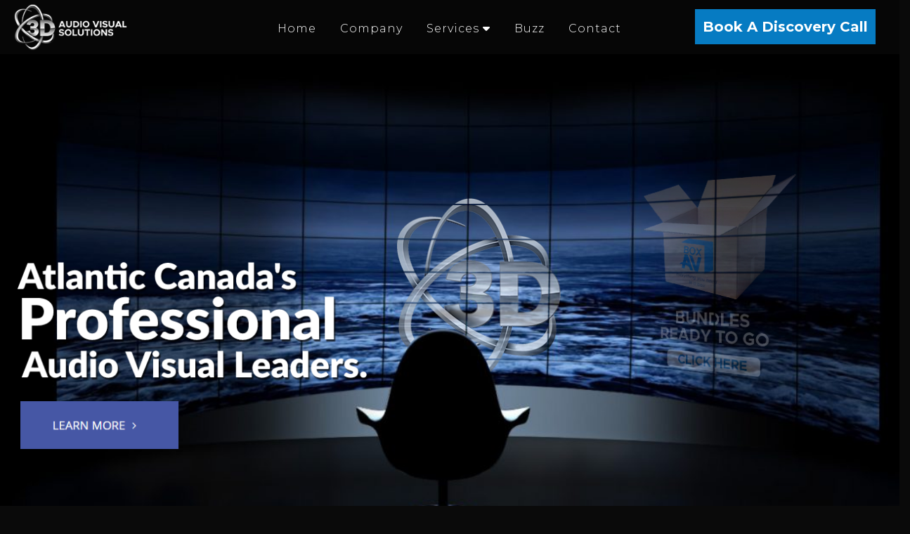

--- FILE ---
content_type: text/html; charset=UTF-8
request_url: https://3ddatacomm.com/loc/?pg_title=smart-board-cost-fredericton-nb
body_size: 103369
content:
<!DOCTYPE html>
<html xmlns="http://www.w3.org/1999/xhtml" xml:lang="en" lang="en">

<!--BEGIN head-->
<head>
<meta name="viewport" content="width=device-width">
<meta name="apple-mobile-web-app-capable" content="yes" />  
	<title>
					Smart Board Cost Fredericton Nb&nbsp;|&nbsp;3D Data Comm				</title>
    
	<!-- Meta Tags -->
	<meta http-equiv="Content-Type" content="text/html; charset=UTF-8" />
<script type="text/javascript">
/* <![CDATA[ */
var gform;gform||(document.addEventListener("gform_main_scripts_loaded",function(){gform.scriptsLoaded=!0}),document.addEventListener("gform/theme/scripts_loaded",function(){gform.themeScriptsLoaded=!0}),window.addEventListener("DOMContentLoaded",function(){gform.domLoaded=!0}),gform={domLoaded:!1,scriptsLoaded:!1,themeScriptsLoaded:!1,isFormEditor:()=>"function"==typeof InitializeEditor,callIfLoaded:function(o){return!(!gform.domLoaded||!gform.scriptsLoaded||!gform.themeScriptsLoaded&&!gform.isFormEditor()||(gform.isFormEditor()&&console.warn("The use of gform.initializeOnLoaded() is deprecated in the form editor context and will be removed in Gravity Forms 3.1."),o(),0))},initializeOnLoaded:function(o){gform.callIfLoaded(o)||(document.addEventListener("gform_main_scripts_loaded",()=>{gform.scriptsLoaded=!0,gform.callIfLoaded(o)}),document.addEventListener("gform/theme/scripts_loaded",()=>{gform.themeScriptsLoaded=!0,gform.callIfLoaded(o)}),window.addEventListener("DOMContentLoaded",()=>{gform.domLoaded=!0,gform.callIfLoaded(o)}))},hooks:{action:{},filter:{}},addAction:function(o,r,e,t){gform.addHook("action",o,r,e,t)},addFilter:function(o,r,e,t){gform.addHook("filter",o,r,e,t)},doAction:function(o){gform.doHook("action",o,arguments)},applyFilters:function(o){return gform.doHook("filter",o,arguments)},removeAction:function(o,r){gform.removeHook("action",o,r)},removeFilter:function(o,r,e){gform.removeHook("filter",o,r,e)},addHook:function(o,r,e,t,n){null==gform.hooks[o][r]&&(gform.hooks[o][r]=[]);var d=gform.hooks[o][r];null==n&&(n=r+"_"+d.length),gform.hooks[o][r].push({tag:n,callable:e,priority:t=null==t?10:t})},doHook:function(r,o,e){var t;if(e=Array.prototype.slice.call(e,1),null!=gform.hooks[r][o]&&((o=gform.hooks[r][o]).sort(function(o,r){return o.priority-r.priority}),o.forEach(function(o){"function"!=typeof(t=o.callable)&&(t=window[t]),"action"==r?t.apply(null,e):e[0]=t.apply(null,e)})),"filter"==r)return e[0]},removeHook:function(o,r,t,n){var e;null!=gform.hooks[o][r]&&(e=(e=gform.hooks[o][r]).filter(function(o,r,e){return!!(null!=n&&n!=o.tag||null!=t&&t!=o.priority)}),gform.hooks[o][r]=e)}});
/* ]]> */
</script>


	<!-- Theme Hook -->
    <script>
var templateUrl = 'https://3ddatacomm.com/wp-admin/admin-ajax.php';
</script>

<link rel="canonical" href="https://3ddatacomm.com:443/loc/?pg_title=smart-board-cost-fredericton-nb" />
		<!-- All in One SEO 4.9.3 - aioseo.com -->
	<meta name="robots" content="max-image-preview:large" />
	<link rel="canonical" href="https://3ddatacomm.com/loc/" />
	<meta name="generator" content="All in One SEO (AIOSEO) 4.9.3" />
		<meta property="og:locale" content="en_US" />
		<meta property="og:site_name" content="3D Data Comm |" />
		<meta property="og:type" content="article" />
		<meta property="og:title" content="Smart Board Cost Fredericton Nb" />
		<meta property="og:url" content="https://3ddatacomm.com/loc/" />
		<meta property="article:published_time" content="2020-03-09T16:19:43+00:00" />
		<meta property="article:modified_time" content="2020-03-09T16:21:45+00:00" />
		<meta name="twitter:card" content="summary" />
		<meta name="twitter:title" content="Smart Board Cost Fredericton Nb" />
		<script type="application/ld+json" class="aioseo-schema">
			{"@context":"https:\/\/schema.org","@graph":[{"@type":"BreadcrumbList","@id":"https:\/\/3ddatacomm.com\/loc\/#breadcrumblist","itemListElement":[{"@type":"ListItem","@id":"https:\/\/3ddatacomm.com#listItem","position":1,"name":"Home","item":"https:\/\/3ddatacomm.com","nextItem":{"@type":"ListItem","@id":"https:\/\/3ddatacomm.com\/loc\/#listItem","name":"loc"}},{"@type":"ListItem","@id":"https:\/\/3ddatacomm.com\/loc\/#listItem","position":2,"name":"loc","previousItem":{"@type":"ListItem","@id":"https:\/\/3ddatacomm.com#listItem","name":"Home"}}]},{"@type":"Organization","@id":"https:\/\/3ddatacomm.com\/#organization","name":"3D Data Comm","url":"https:\/\/3ddatacomm.com\/"},{"@type":"WebPage","@id":"https:\/\/3ddatacomm.com\/loc\/#webpage","url":"https:\/\/3ddatacomm.com\/loc\/","name":"Smart Board Cost Fredericton Nb","inLanguage":"en-US","isPartOf":{"@id":"https:\/\/3ddatacomm.com\/#website"},"breadcrumb":{"@id":"https:\/\/3ddatacomm.com\/loc\/#breadcrumblist"},"datePublished":"2020-03-09T16:19:43+00:00","dateModified":"2020-03-09T16:21:45+00:00"},{"@type":"WebSite","@id":"https:\/\/3ddatacomm.com\/#website","url":"https:\/\/3ddatacomm.com\/","name":"3D Data Comm","inLanguage":"en-US","publisher":{"@id":"https:\/\/3ddatacomm.com\/#organization"}}]}
		</script>
		<!-- All in One SEO -->


<!-- Open Graph Meta Tags generated by Blog2Social 873 - https://www.blog2social.com -->
<meta property="og:title" content="loc"/>
<meta property="og:description" content=""/>
<meta property="og:url" content="/loc/?pg_title=smart-board-cost-fredericton-nb"/>
<meta property="og:type" content="article"/>
<meta property="og:article:published_time" content="2020-03-09 16:19:43"/>
<meta property="og:article:modified_time" content="2020-03-09 16:21:45"/>
<!-- Open Graph Meta Tags generated by Blog2Social 873 - https://www.blog2social.com -->

<!-- Twitter Card generated by Blog2Social 873 - https://www.blog2social.com -->
<meta name="twitter:card" content="summary">
<meta name="twitter:title" content="loc"/>
<meta name="twitter:description" content=""/>
<!-- Twitter Card generated by Blog2Social 873 - https://www.blog2social.com -->
<meta name="author" content="admin1"/>
<link rel='dns-prefetch' href='//www.google.com' />
<link rel="alternate" title="oEmbed (JSON)" type="application/json+oembed" href="https://3ddatacomm.com/wp-json/oembed/1.0/embed?url=https%3A%2F%2F3ddatacomm.com%2Floc%2F" />
<link rel="alternate" title="oEmbed (XML)" type="text/xml+oembed" href="https://3ddatacomm.com/wp-json/oembed/1.0/embed?url=https%3A%2F%2F3ddatacomm.com%2Floc%2F&#038;format=xml" />
<style id='wp-img-auto-sizes-contain-inline-css' type='text/css'>
img:is([sizes=auto i],[sizes^="auto," i]){contain-intrinsic-size:3000px 1500px}
/*# sourceURL=wp-img-auto-sizes-contain-inline-css */
</style>
<link rel='stylesheet' id='layerslider-css' href='https://3ddatacomm.com/wp-content/plugins/LayerSlider/assets/static/layerslider/css/layerslider.css' type='text/css' media='all' />
<style id='wp-block-library-inline-css' type='text/css'>
:root{--wp-block-synced-color:#7a00df;--wp-block-synced-color--rgb:122,0,223;--wp-bound-block-color:var(--wp-block-synced-color);--wp-editor-canvas-background:#ddd;--wp-admin-theme-color:#007cba;--wp-admin-theme-color--rgb:0,124,186;--wp-admin-theme-color-darker-10:#006ba1;--wp-admin-theme-color-darker-10--rgb:0,107,160.5;--wp-admin-theme-color-darker-20:#005a87;--wp-admin-theme-color-darker-20--rgb:0,90,135;--wp-admin-border-width-focus:2px}@media (min-resolution:192dpi){:root{--wp-admin-border-width-focus:1.5px}}.wp-element-button{cursor:pointer}:root .has-very-light-gray-background-color{background-color:#eee}:root .has-very-dark-gray-background-color{background-color:#313131}:root .has-very-light-gray-color{color:#eee}:root .has-very-dark-gray-color{color:#313131}:root .has-vivid-green-cyan-to-vivid-cyan-blue-gradient-background{background:linear-gradient(135deg,#00d084,#0693e3)}:root .has-purple-crush-gradient-background{background:linear-gradient(135deg,#34e2e4,#4721fb 50%,#ab1dfe)}:root .has-hazy-dawn-gradient-background{background:linear-gradient(135deg,#faaca8,#dad0ec)}:root .has-subdued-olive-gradient-background{background:linear-gradient(135deg,#fafae1,#67a671)}:root .has-atomic-cream-gradient-background{background:linear-gradient(135deg,#fdd79a,#004a59)}:root .has-nightshade-gradient-background{background:linear-gradient(135deg,#330968,#31cdcf)}:root .has-midnight-gradient-background{background:linear-gradient(135deg,#020381,#2874fc)}:root{--wp--preset--font-size--normal:16px;--wp--preset--font-size--huge:42px}.has-regular-font-size{font-size:1em}.has-larger-font-size{font-size:2.625em}.has-normal-font-size{font-size:var(--wp--preset--font-size--normal)}.has-huge-font-size{font-size:var(--wp--preset--font-size--huge)}.has-text-align-center{text-align:center}.has-text-align-left{text-align:left}.has-text-align-right{text-align:right}.has-fit-text{white-space:nowrap!important}#end-resizable-editor-section{display:none}.aligncenter{clear:both}.items-justified-left{justify-content:flex-start}.items-justified-center{justify-content:center}.items-justified-right{justify-content:flex-end}.items-justified-space-between{justify-content:space-between}.screen-reader-text{border:0;clip-path:inset(50%);height:1px;margin:-1px;overflow:hidden;padding:0;position:absolute;width:1px;word-wrap:normal!important}.screen-reader-text:focus{background-color:#ddd;clip-path:none;color:#444;display:block;font-size:1em;height:auto;left:5px;line-height:normal;padding:15px 23px 14px;text-decoration:none;top:5px;width:auto;z-index:100000}html :where(.has-border-color){border-style:solid}html :where([style*=border-top-color]){border-top-style:solid}html :where([style*=border-right-color]){border-right-style:solid}html :where([style*=border-bottom-color]){border-bottom-style:solid}html :where([style*=border-left-color]){border-left-style:solid}html :where([style*=border-width]){border-style:solid}html :where([style*=border-top-width]){border-top-style:solid}html :where([style*=border-right-width]){border-right-style:solid}html :where([style*=border-bottom-width]){border-bottom-style:solid}html :where([style*=border-left-width]){border-left-style:solid}html :where(img[class*=wp-image-]){height:auto;max-width:100%}:where(figure){margin:0 0 1em}html :where(.is-position-sticky){--wp-admin--admin-bar--position-offset:var(--wp-admin--admin-bar--height,0px)}@media screen and (max-width:600px){html :where(.is-position-sticky){--wp-admin--admin-bar--position-offset:0px}}

/*# sourceURL=wp-block-library-inline-css */
</style><style id='global-styles-inline-css' type='text/css'>
:root{--wp--preset--aspect-ratio--square: 1;--wp--preset--aspect-ratio--4-3: 4/3;--wp--preset--aspect-ratio--3-4: 3/4;--wp--preset--aspect-ratio--3-2: 3/2;--wp--preset--aspect-ratio--2-3: 2/3;--wp--preset--aspect-ratio--16-9: 16/9;--wp--preset--aspect-ratio--9-16: 9/16;--wp--preset--color--black: #000000;--wp--preset--color--cyan-bluish-gray: #abb8c3;--wp--preset--color--white: #ffffff;--wp--preset--color--pale-pink: #f78da7;--wp--preset--color--vivid-red: #cf2e2e;--wp--preset--color--luminous-vivid-orange: #ff6900;--wp--preset--color--luminous-vivid-amber: #fcb900;--wp--preset--color--light-green-cyan: #7bdcb5;--wp--preset--color--vivid-green-cyan: #00d084;--wp--preset--color--pale-cyan-blue: #8ed1fc;--wp--preset--color--vivid-cyan-blue: #0693e3;--wp--preset--color--vivid-purple: #9b51e0;--wp--preset--gradient--vivid-cyan-blue-to-vivid-purple: linear-gradient(135deg,rgb(6,147,227) 0%,rgb(155,81,224) 100%);--wp--preset--gradient--light-green-cyan-to-vivid-green-cyan: linear-gradient(135deg,rgb(122,220,180) 0%,rgb(0,208,130) 100%);--wp--preset--gradient--luminous-vivid-amber-to-luminous-vivid-orange: linear-gradient(135deg,rgb(252,185,0) 0%,rgb(255,105,0) 100%);--wp--preset--gradient--luminous-vivid-orange-to-vivid-red: linear-gradient(135deg,rgb(255,105,0) 0%,rgb(207,46,46) 100%);--wp--preset--gradient--very-light-gray-to-cyan-bluish-gray: linear-gradient(135deg,rgb(238,238,238) 0%,rgb(169,184,195) 100%);--wp--preset--gradient--cool-to-warm-spectrum: linear-gradient(135deg,rgb(74,234,220) 0%,rgb(151,120,209) 20%,rgb(207,42,186) 40%,rgb(238,44,130) 60%,rgb(251,105,98) 80%,rgb(254,248,76) 100%);--wp--preset--gradient--blush-light-purple: linear-gradient(135deg,rgb(255,206,236) 0%,rgb(152,150,240) 100%);--wp--preset--gradient--blush-bordeaux: linear-gradient(135deg,rgb(254,205,165) 0%,rgb(254,45,45) 50%,rgb(107,0,62) 100%);--wp--preset--gradient--luminous-dusk: linear-gradient(135deg,rgb(255,203,112) 0%,rgb(199,81,192) 50%,rgb(65,88,208) 100%);--wp--preset--gradient--pale-ocean: linear-gradient(135deg,rgb(255,245,203) 0%,rgb(182,227,212) 50%,rgb(51,167,181) 100%);--wp--preset--gradient--electric-grass: linear-gradient(135deg,rgb(202,248,128) 0%,rgb(113,206,126) 100%);--wp--preset--gradient--midnight: linear-gradient(135deg,rgb(2,3,129) 0%,rgb(40,116,252) 100%);--wp--preset--font-size--small: 13px;--wp--preset--font-size--medium: 20px;--wp--preset--font-size--large: 36px;--wp--preset--font-size--x-large: 42px;--wp--preset--spacing--20: 0.44rem;--wp--preset--spacing--30: 0.67rem;--wp--preset--spacing--40: 1rem;--wp--preset--spacing--50: 1.5rem;--wp--preset--spacing--60: 2.25rem;--wp--preset--spacing--70: 3.38rem;--wp--preset--spacing--80: 5.06rem;--wp--preset--shadow--natural: 6px 6px 9px rgba(0, 0, 0, 0.2);--wp--preset--shadow--deep: 12px 12px 50px rgba(0, 0, 0, 0.4);--wp--preset--shadow--sharp: 6px 6px 0px rgba(0, 0, 0, 0.2);--wp--preset--shadow--outlined: 6px 6px 0px -3px rgb(255, 255, 255), 6px 6px rgb(0, 0, 0);--wp--preset--shadow--crisp: 6px 6px 0px rgb(0, 0, 0);}:where(.is-layout-flex){gap: 0.5em;}:where(.is-layout-grid){gap: 0.5em;}body .is-layout-flex{display: flex;}.is-layout-flex{flex-wrap: wrap;align-items: center;}.is-layout-flex > :is(*, div){margin: 0;}body .is-layout-grid{display: grid;}.is-layout-grid > :is(*, div){margin: 0;}:where(.wp-block-columns.is-layout-flex){gap: 2em;}:where(.wp-block-columns.is-layout-grid){gap: 2em;}:where(.wp-block-post-template.is-layout-flex){gap: 1.25em;}:where(.wp-block-post-template.is-layout-grid){gap: 1.25em;}.has-black-color{color: var(--wp--preset--color--black) !important;}.has-cyan-bluish-gray-color{color: var(--wp--preset--color--cyan-bluish-gray) !important;}.has-white-color{color: var(--wp--preset--color--white) !important;}.has-pale-pink-color{color: var(--wp--preset--color--pale-pink) !important;}.has-vivid-red-color{color: var(--wp--preset--color--vivid-red) !important;}.has-luminous-vivid-orange-color{color: var(--wp--preset--color--luminous-vivid-orange) !important;}.has-luminous-vivid-amber-color{color: var(--wp--preset--color--luminous-vivid-amber) !important;}.has-light-green-cyan-color{color: var(--wp--preset--color--light-green-cyan) !important;}.has-vivid-green-cyan-color{color: var(--wp--preset--color--vivid-green-cyan) !important;}.has-pale-cyan-blue-color{color: var(--wp--preset--color--pale-cyan-blue) !important;}.has-vivid-cyan-blue-color{color: var(--wp--preset--color--vivid-cyan-blue) !important;}.has-vivid-purple-color{color: var(--wp--preset--color--vivid-purple) !important;}.has-black-background-color{background-color: var(--wp--preset--color--black) !important;}.has-cyan-bluish-gray-background-color{background-color: var(--wp--preset--color--cyan-bluish-gray) !important;}.has-white-background-color{background-color: var(--wp--preset--color--white) !important;}.has-pale-pink-background-color{background-color: var(--wp--preset--color--pale-pink) !important;}.has-vivid-red-background-color{background-color: var(--wp--preset--color--vivid-red) !important;}.has-luminous-vivid-orange-background-color{background-color: var(--wp--preset--color--luminous-vivid-orange) !important;}.has-luminous-vivid-amber-background-color{background-color: var(--wp--preset--color--luminous-vivid-amber) !important;}.has-light-green-cyan-background-color{background-color: var(--wp--preset--color--light-green-cyan) !important;}.has-vivid-green-cyan-background-color{background-color: var(--wp--preset--color--vivid-green-cyan) !important;}.has-pale-cyan-blue-background-color{background-color: var(--wp--preset--color--pale-cyan-blue) !important;}.has-vivid-cyan-blue-background-color{background-color: var(--wp--preset--color--vivid-cyan-blue) !important;}.has-vivid-purple-background-color{background-color: var(--wp--preset--color--vivid-purple) !important;}.has-black-border-color{border-color: var(--wp--preset--color--black) !important;}.has-cyan-bluish-gray-border-color{border-color: var(--wp--preset--color--cyan-bluish-gray) !important;}.has-white-border-color{border-color: var(--wp--preset--color--white) !important;}.has-pale-pink-border-color{border-color: var(--wp--preset--color--pale-pink) !important;}.has-vivid-red-border-color{border-color: var(--wp--preset--color--vivid-red) !important;}.has-luminous-vivid-orange-border-color{border-color: var(--wp--preset--color--luminous-vivid-orange) !important;}.has-luminous-vivid-amber-border-color{border-color: var(--wp--preset--color--luminous-vivid-amber) !important;}.has-light-green-cyan-border-color{border-color: var(--wp--preset--color--light-green-cyan) !important;}.has-vivid-green-cyan-border-color{border-color: var(--wp--preset--color--vivid-green-cyan) !important;}.has-pale-cyan-blue-border-color{border-color: var(--wp--preset--color--pale-cyan-blue) !important;}.has-vivid-cyan-blue-border-color{border-color: var(--wp--preset--color--vivid-cyan-blue) !important;}.has-vivid-purple-border-color{border-color: var(--wp--preset--color--vivid-purple) !important;}.has-vivid-cyan-blue-to-vivid-purple-gradient-background{background: var(--wp--preset--gradient--vivid-cyan-blue-to-vivid-purple) !important;}.has-light-green-cyan-to-vivid-green-cyan-gradient-background{background: var(--wp--preset--gradient--light-green-cyan-to-vivid-green-cyan) !important;}.has-luminous-vivid-amber-to-luminous-vivid-orange-gradient-background{background: var(--wp--preset--gradient--luminous-vivid-amber-to-luminous-vivid-orange) !important;}.has-luminous-vivid-orange-to-vivid-red-gradient-background{background: var(--wp--preset--gradient--luminous-vivid-orange-to-vivid-red) !important;}.has-very-light-gray-to-cyan-bluish-gray-gradient-background{background: var(--wp--preset--gradient--very-light-gray-to-cyan-bluish-gray) !important;}.has-cool-to-warm-spectrum-gradient-background{background: var(--wp--preset--gradient--cool-to-warm-spectrum) !important;}.has-blush-light-purple-gradient-background{background: var(--wp--preset--gradient--blush-light-purple) !important;}.has-blush-bordeaux-gradient-background{background: var(--wp--preset--gradient--blush-bordeaux) !important;}.has-luminous-dusk-gradient-background{background: var(--wp--preset--gradient--luminous-dusk) !important;}.has-pale-ocean-gradient-background{background: var(--wp--preset--gradient--pale-ocean) !important;}.has-electric-grass-gradient-background{background: var(--wp--preset--gradient--electric-grass) !important;}.has-midnight-gradient-background{background: var(--wp--preset--gradient--midnight) !important;}.has-small-font-size{font-size: var(--wp--preset--font-size--small) !important;}.has-medium-font-size{font-size: var(--wp--preset--font-size--medium) !important;}.has-large-font-size{font-size: var(--wp--preset--font-size--large) !important;}.has-x-large-font-size{font-size: var(--wp--preset--font-size--x-large) !important;}
/*# sourceURL=global-styles-inline-css */
</style>

<style id='classic-theme-styles-inline-css' type='text/css'>
/*! This file is auto-generated */
.wp-block-button__link{color:#fff;background-color:#32373c;border-radius:9999px;box-shadow:none;text-decoration:none;padding:calc(.667em + 2px) calc(1.333em + 2px);font-size:1.125em}.wp-block-file__button{background:#32373c;color:#fff;text-decoration:none}
/*# sourceURL=/wp-includes/css/classic-themes.min.css */
</style>
<link rel='stylesheet' id='ultimate.min.css-css' href='https://3ddatacomm.com/wp-content/plugins/ultimate-addons-for-visual-composer/assets/min-css/ultimate.min.css' type='text/css' media='all' />
<link rel='stylesheet' id='bootstrap-css' href='https://3ddatacomm.com/wp-content/themes/Blank-Theme-r/css/bootstrap.min.css' type='text/css' media='all' />
<link rel='stylesheet' id='jquery-ui-css' href='https://3ddatacomm.com/wp-content/themes/Blank-Theme-r/css/jquery-ui.css' type='text/css' media='all' />
<link rel='stylesheet' id='jquery-ui-theme-css' href='https://3ddatacomm.com/wp-content/themes/Blank-Theme-r/css/jquery-ui.theme.min.css' type='text/css' media='all' />
<link rel='stylesheet' id='jquery-ui-structure-css' href='https://3ddatacomm.com/wp-content/themes/Blank-Theme-r/css/jquery-ui.structure.css' type='text/css' media='all' />
<link rel='stylesheet' id='basefont-css' href='https://3ddatacomm.com/wp-content/themes/Blank-Theme-r/css/basefont.css' type='text/css' media='all' />
<link rel='stylesheet' id='bootstrap-social-css' href='https://3ddatacomm.com/wp-content/themes/Blank-Theme-r/css/bootstrap-social.css' type='text/css' media='all' />
<link rel='stylesheet' id='blank-theme-elements-css' href='https://3ddatacomm.com/wp-content/themes/Blank-Theme-r/css/blank-theme-elements.css' type='text/css' media='all' />
<link rel='stylesheet' id='js_composer_front-css' href='https://3ddatacomm.com/wp-content/plugins/js_composer/assets/css/js_composer.min.css' type='text/css' media='all' />
<link rel='stylesheet' id='gforms_reset_css-css' href='https://3ddatacomm.com/wp-content/plugins/gravityforms/legacy/css/formreset.min.css' type='text/css' media='all' />
<link rel='stylesheet' id='gforms_formsmain_css-css' href='https://3ddatacomm.com/wp-content/plugins/gravityforms/legacy/css/formsmain.min.css' type='text/css' media='all' />
<link rel='stylesheet' id='gforms_ready_class_css-css' href='https://3ddatacomm.com/wp-content/plugins/gravityforms/legacy/css/readyclass.min.css' type='text/css' media='all' />
<link rel='stylesheet' id='gforms_browsers_css-css' href='https://3ddatacomm.com/wp-content/plugins/gravityforms/legacy/css/browsers.min.css' type='text/css' media='all' />
<link rel='stylesheet' id='forget-about-shortcode-buttons-css' href='https://3ddatacomm.com/wp-content/plugins/forget-about-shortcode-buttons/public/css/button-styles.css' type='text/css' media='all' />
<link rel='stylesheet' media='print' onload="this.media='all'" id='font-awesome-all-css' href='https://3ddatacomm.com/wp-content/themes/Blank-Theme-r/css/all.min.css' type='text/css' media='all' />
<link rel='stylesheet' media='print' onload="this.media='all'" id='font-awesome-v4-shims-css' href='https://3ddatacomm.com/wp-content/themes/Blank-Theme-r/css/v4-shims.min.css' type='text/css' media='all' />
<link rel='stylesheet' id='bsf-Defaults-css' href='https://3ddatacomm.com/wp-content/uploads/smile_fonts/Defaults/Defaults.css' type='text/css' media='all' />
<script type="text/javascript" src="https://3ddatacomm.com/wp-includes/js/jquery/jquery.min.js" id="jquery-core-js"></script>
<script type="text/javascript" src="https://3ddatacomm.com/wp-includes/js/jquery/jquery-migrate.min.js" id="jquery-migrate-js"></script>
<script type="text/javascript" src="https://3ddatacomm.com/wp-content/themes/Blank-Theme-r/library/media/js/supersubs.js" id="supersubs-js"></script>
<script type="text/javascript" src="https://3ddatacomm.com/wp-content/themes/Blank-Theme-r/library/media/js/superfish.js" id="superfish-js"></script>
<script type="text/javascript" src="https://3ddatacomm.com/wp-content/themes/Blank-Theme-r/library/media/js/screen.js" id="screen_js-js"></script>
<script type="text/javascript" src="https://3ddatacomm.com/wp-content/plugins/smooth-mousewheel/smooth_scroll/js/min/gambit-smoothscroll-min.js" id="GambitSmoothScroll-js"></script>
<script type="text/javascript" defer='defer' src="https://3ddatacomm.com/wp-content/plugins/gravityforms/js/jquery.json.min.js" id="gform_json-js"></script>
<script type="text/javascript" id="gform_gravityforms-js-extra">
/* <![CDATA[ */
var gf_global = {"gf_currency_config":{"name":"Canadian Dollar","symbol_left":"$","symbol_right":"CAD","symbol_padding":" ","thousand_separator":",","decimal_separator":".","decimals":2,"code":"CAD"},"base_url":"https://3ddatacomm.com/wp-content/plugins/gravityforms","number_formats":[],"spinnerUrl":"https://3ddatacomm.com/wp-content/plugins/gravityforms/images/spinner.svg","version_hash":"bfc3003bb491994f9dd3a8021d46e370","strings":{"newRowAdded":"New row added.","rowRemoved":"Row removed","formSaved":"The form has been saved.  The content contains the link to return and complete the form."}};
var gform_i18n = {"datepicker":{"days":{"monday":"Mo","tuesday":"Tu","wednesday":"We","thursday":"Th","friday":"Fr","saturday":"Sa","sunday":"Su"},"months":{"january":"January","february":"February","march":"March","april":"April","may":"May","june":"June","july":"July","august":"August","september":"September","october":"October","november":"November","december":"December"},"firstDay":1,"iconText":"Select date"}};
var gf_legacy_multi = {"1":"1"};
var gform_gravityforms = {"strings":{"invalid_file_extension":"This type of file is not allowed. Must be one of the following:","delete_file":"Delete this file","in_progress":"in progress","file_exceeds_limit":"File exceeds size limit","illegal_extension":"This type of file is not allowed.","max_reached":"Maximum number of files reached","unknown_error":"There was a problem while saving the file on the server","currently_uploading":"Please wait for the uploading to complete","cancel":"Cancel","cancel_upload":"Cancel this upload","cancelled":"Cancelled","error":"Error","message":"Message"},"vars":{"images_url":"https://3ddatacomm.com/wp-content/plugins/gravityforms/images"}};
//# sourceURL=gform_gravityforms-js-extra
/* ]]> */
</script>
<script type="text/javascript" id="gform_gravityforms-js-before">
/* <![CDATA[ */

//# sourceURL=gform_gravityforms-js-before
/* ]]> */
</script>
<script type="text/javascript" defer='defer' src="https://3ddatacomm.com/wp-content/plugins/gravityforms/js/gravityforms.min.js" id="gform_gravityforms-js"></script>
<script type="text/javascript" defer='defer' src="https://www.google.com/recaptcha/api.js?hl=en#038;render=explicit" id="gform_recaptcha-js"></script>
<script type="text/javascript" defer='defer' src="https://3ddatacomm.com/wp-content/plugins/gravityforms/assets/js/dist/utils.min.js" id="gform_gravityforms_utils-js"></script>
<script></script><meta name="generator" content="Powered by LayerSlider 8.1.2 - Build Heros, Sliders, and Popups. Create Animations and Beautiful, Rich Web Content as Easy as Never Before on WordPress." />
<!-- LayerSlider updates and docs at: https://layerslider.com -->
<link rel="https://api.w.org/" href="https://3ddatacomm.com/wp-json/" /><link rel="alternate" title="JSON" type="application/json" href="https://3ddatacomm.com/wp-json/wp/v2/pages/304" /><script>new GambitSmoothScroll();</script><meta name="generator" content="Powered by WPBakery Page Builder - drag and drop page builder for WordPress."/>
<link rel="icon" href="https://3ddatacomm.com/wp-content/uploads/2020/01/cropped-logo-32x32.png" sizes="32x32" />
<link rel="icon" href="https://3ddatacomm.com/wp-content/uploads/2020/01/cropped-logo-192x192.png" sizes="192x192" />
<link rel="apple-touch-icon" href="https://3ddatacomm.com/wp-content/uploads/2020/01/cropped-logo-180x180.png" />
<meta name="msapplication-TileImage" content="https://3ddatacomm.com/wp-content/uploads/2020/01/cropped-logo-270x270.png" />
<style type="text/css" data-type="vc_shortcodes-custom-css">.vc_custom_1580482115010{background-color: #0a0a0a !important;}.vc_custom_1580497742994{background: #0a0a0a url(https://3ddatacomm.com/wp-content/uploads/2020/01/3-reasons.jpg?id=117) !important;background-position: center !important;background-repeat: no-repeat !important;background-size: cover !important;}.vc_custom_1581452679511{background: #0a0a0a url(https://3ddatacomm.com/wp-content/uploads/2020/01/headbg2.jpg?id=106) !important;background-position: center !important;background-repeat: no-repeat !important;background-size: cover !important;}.vc_custom_1580497135993{margin-top: 45px !important;}.vc_custom_1582903327464{margin-top: 75px !important;}.vc_custom_1582838492158{margin-top: 45px !important;}.vc_custom_1580498102509{margin-top: 15px !important;}.vc_custom_1580496265887{margin-top: 15px !important;}</style><noscript><style> .wpb_animate_when_almost_visible { opacity: 1; }</style></noscript>
	<link rel="stylesheet" href="https://3ddatacomm.com/wp-content/themes/Blank-Theme-r/style.css" type="text/css" media="screen" />
 <!-- IE8/9 polyfills removed - no longer needed in 2026 -->



<link rel='preconnect' href='https://fonts.googleapis.com'>
<link rel='preconnect' href='https://fonts.gstatic.com' crossorigin>
<link href='https://fonts.googleapis.com/css?family=Montserrat|Roboto&#038;display=swap' rel='stylesheet'>
<style>@media only screen and (max-width:991px){.menuholder{position:fixed;top:0}.mainbody{margin-top:61px}#cssmenu > ul.open{max-height:400px;overflow:auto}}h1,h2,h3,h4,h5,h6,h1 a,h2 a,h3 a,h4 a,h5 a,h6 a{font-family:'Montserrat', sans-serif}h1,h1 a{}h2,h2 a{}h3,h3 a{}h4,h4 a{}h5,h5 a{}h6,h6 a{}#cssmenu2 a.mPS2id-highlight{}.widget-title-sidebar{font-family:'Montserrat', sans-serif}body{font-family:'Montserrat', sans-serif;font-size:17px}#cssmenu{font-family:'Montserrat', sans-serif}.gform_wrapper,.gsection_title{font-family:'Montserrat', sans-serif}#cssmenu2{font-family:'Roboto', sans-serif}.menuholder2{width:100%}.vc_row-has-fill{-webkit-box-shadow:0px 0px 0px 0px #fff;-moz-box-shadow:0px 0px 0px 0px #fff;box-shadow:0px 0px 0px 0px #fff}.corner{left:0 !important;bottom:0 !important}@media only screen and (min-width:992px){.btn-social-icon{background:rgba(255,255,255,0)}.btn-social-icon:hover,.btn-social-icon:active ,.btn-social-icon:focus{background:rgba(237,237,237,0)}}@media only screen and (max-width:991px){.btn-social-icon{background:rgba(255,255,255,0)}.btn-social-icon:hover,.btn-social-icon:active ,.btn-social-icon:focus{background:rgba(255,255,255,0)}}</style>
<link rel="stylesheet" href="https://3ddatacomm.com/wp-content/themes/Blank-Theme-r/css/additionalcss.css">
  <script>
  jQuery(function() {
    jQuery('body').removeClass('fade-out');
});
</script>

<link href="https://fonts.googleapis.com/css?family=Montserrat:300,400,700,800,900&display=swap" rel="stylesheet">

<link rel="preconnect" href="https://fonts.googleapis.com">
<link rel="preconnect" href="https://fonts.gstatic.com" crossorigin>
<link href="https://fonts.googleapis.com/css2?family=Montserrat:wght@100;300;400;700;900&display=swap" rel="stylesheet">


<script type="text/javascript">

$(document).ready(function() {
    $(window).scroll(function() {    
        var scroll = $(window).scrollTop();

        if (scroll >= 50) {
            $(".menuholder").addClass("scroll");
        
        } else {
            $(".menuholder").removeClass("scroll");
          
        }
    });
});

</script>

<script>var clicky_site_ids = clicky_site_ids || []; clicky_site_ids.push(101240532);</script>
<script async src="//static.getclicky.com/js"></script>

<script type='text/javascript' src='https://platform-api.sharethis.com/js/sharethis.js#property=5e66695321f6220012b26ce9&product=inline-share-buttons&cms=sop' async='async'></script>

<!-- Global site tag (gtag.js) - Google Analytics -->
<!--<script async src="https://www.googletagmanager.com/gtag/js?id=G-KQY8W9ZWH0"></script>
<script>
  window.dataLayer = window.dataLayer || [];
  function gtag(){dataLayer.push(arguments);}
  gtag('js', new Date());

  gtag('config', 'G-KQY8W9ZWH0');
</script>-->

<!-- Google tag (gtag.js) --> <script async src="https://www.googletagmanager.com/gtag/js?id=AW-10853639332"></script>
<script> 
	window.dataLayer = window.dataLayer || [];
    function gtag(){dataLayer.push(arguments);}
    gtag('js', new Date());
    gtag('config', 'AW-10853639332');
</script>



</head>



<body id="top-of-page">






    <script>document.body.className += ' fade-out';</script>

<style>
#cssmenu > ul  { text-align: center; }
#cssmenu > ul > li  { display: inline-block; float: none;} 
</style>







<div class="menuholder  notpageorbloghome">
  <div class="menuholdersubpage"><div class="row topbar" >





<div class="container">

<header>
<div class="row">

<div class="hidden-xs hidden-sm col-md-2 col-lg-2">
<div id="logo"><a href="https://3ddatacomm.com/"><img src="https://3ddatacomm.com/wp-content/uploads/2021/11/logo.png" title="" alt="" class="img-responsive logo-desktop hidden-xs hidden-sm"><img src="https://3ddatacomm.com/wp-content/uploads/2021/11/logo.png" title="" alt="" class="img-responsive logo-mobile hidden-md hidden-lg"></a></div>
</div>


<style>
  @media only screen and (max-width: 991px) {
#logo .img-responsive {
    float:left;
}
}
</style>

<div class="col-xs-12 col-md-12 hidden-md hidden-lg  nopadding" >

<div class="col-xs-6 text-left  nopadding" >
<div id="logo"><a href="https://3ddatacomm.com/"><img src="https://3ddatacomm.com/wp-content/uploads/2021/11/logo.png" title="" alt="" class="img-responsive logo-desktop hidden-xs hidden-sm"><img src="https://3ddatacomm.com/wp-content/uploads/2021/11/logo.png" title="" alt="" class="img-responsive logo-mobile hidden-md hidden-lg"></a></div>
</div>


<div class="col-xs-6 text-right  nopadding" >
     <div id="custom_html-2" class="widget_text widget widget-header widget_custom_html full-width"><div class="textwidget custom-html-widget"><div class="headericons fullsize">
	<a href="https://3ddatacomm.com/schedule-a-call/" class="btn buttons">Book A Discovery Call</a>

</div>


<div class="headericons mobile">
	<a href="http://www.facebook.com/3Ddatacomm/" target="_blank"><i class="fa fa-facebook"></i></a>
	
	<a href="http://www.linkedin.com/company/3d-datacomm" target="_blank"  ><i class="fa fa-linkedin"></i></a>
</div></div></div>    
</div>

</div>


<style>
#cssmenu {width:100%;}
</style>




<div class="col-xs-12 col-md-12 col-md-8 col-lg-8 nopadding" id="mainmenucontainer" >
<div id="cssmenu" class="menu-main-menu-container"><ul id="menu-main-menu" class="menu"><li id="menu-item-7" class="menu-item menu-item-type-post_type menu-item-object-page menu-item-home"><a href="https://3ddatacomm.com/"><span>Home</span></a></li>
<li id="menu-item-139" class="menu-item menu-item-type-post_type menu-item-object-page"><a href="https://3ddatacomm.com/company/"><span>Company</span></a></li>
<li id="menu-item-42" class="menu-item menu-item-type-custom menu-item-object-custom menu-item-has-children has-sub"><a onclick="return false;" style="cursor:context-menu;" href="#"><span><span class="fontawesome-text">Services</span> </span><i class="fa fa-caret-down"></i></a>
<ul>
	<li id="menu-item-45" class="menu-item menu-item-type-post_type menu-item-object-page"><a href="https://3ddatacomm.com/video-conferencing-solutions/"><span>Meeting Spaces</span></a></li>
	<li id="menu-item-207" class="menu-item menu-item-type-post_type menu-item-object-page"><a href="https://3ddatacomm.com/smart-boards/"><span>Learning Spaces</span></a></li>
	<li id="menu-item-46" class="menu-item menu-item-type-post_type menu-item-object-page"><a href="https://3ddatacomm.com/video-walls-commercial-displays/"><span>Large Spaces</span></a></li>
	<li id="menu-item-152" class="menu-item menu-item-type-post_type menu-item-object-page"><a href="https://3ddatacomm.com/digital-signage-communications/"><span>Informative Spaces</span></a></li>
	<li id="menu-item-416" class="menu-item menu-item-type-post_type menu-item-object-page"><a href="https://3ddatacomm.com/service-level-agreements/"><span>Service Level Agreements</span></a></li>
</ul>
</li>
<li id="menu-item-302" class="menu-item menu-item-type-post_type menu-item-object-page last"><a href="https://3ddatacomm.com/buzz/"><span>Buzz</span></a></li>
<li id="menu-item-29" class="menu-item menu-item-type-post_type menu-item-object-page"><a href="https://3ddatacomm.com/contact/"><span>Contact</span></a></li>
</ul></div></div>


<div class="hidden-xs hidden-sm col-md-2 col-lg-2   text-center" >
     <div id="custom_html-2" class="widget_text widget widget-header widget_custom_html full-width"><div class="textwidget custom-html-widget"><div class="headericons fullsize">
	<a href="https://3ddatacomm.com/schedule-a-call/" class="btn buttons">Book A Discovery Call</a>

</div>


<div class="headericons mobile">
	<a href="http://www.facebook.com/3Ddatacomm/" target="_blank"><i class="fa fa-facebook"></i></a>
	
	<a href="http://www.linkedin.com/company/3d-datacomm" target="_blank"  ><i class="fa fa-linkedin"></i></a>
</div></div></div>    
</div>

</div>





</div>
</div>
</div>
</div>
<!--menuend-->








<div class="menuholder2">
















<div class="container">

<header>
<div class="row">

<div class="col-lg-3   col-md-3  col-md-offset-0 col-sm-4 col-sm-offset-2  col-xs-4 col-xs-offset-2 nopadding">
<div id="logo" ><a href="https://3ddatacomm.com/"><img src="https://3ddatacomm.com/wp-content/uploads/2021/11/logo.png" title="" alt="" class="img-responsive "></a></div>
</div>








<div class="col-lg-9   col-md-9  hidden-sm hidden-xs nopadding" >
<div id="cssmenu2" class="menu-main-menu-container"><ul id="menu-main-menu-1" class="menu"><li class="menu-item menu-item-type-post_type menu-item-object-page menu-item-home"><a href="https://3ddatacomm.com/"><span>Home</span></a></li>
<li class="menu-item menu-item-type-post_type menu-item-object-page"><a href="https://3ddatacomm.com/company/"><span>Company</span></a></li>
<li class="menu-item menu-item-type-custom menu-item-object-custom menu-item-has-children has-sub"><a onclick="return false;" style="cursor:context-menu;" href="#"><span><span class="fontawesome-text">Services</span> </span><i class="fa fa-caret-down"></i></a>
<ul>
	<li class="menu-item menu-item-type-post_type menu-item-object-page"><a href="https://3ddatacomm.com/video-conferencing-solutions/"><span>Meeting Spaces</span></a></li>
	<li class="menu-item menu-item-type-post_type menu-item-object-page"><a href="https://3ddatacomm.com/smart-boards/"><span>Learning Spaces</span></a></li>
	<li class="menu-item menu-item-type-post_type menu-item-object-page"><a href="https://3ddatacomm.com/video-walls-commercial-displays/"><span>Large Spaces</span></a></li>
	<li class="menu-item menu-item-type-post_type menu-item-object-page"><a href="https://3ddatacomm.com/digital-signage-communications/"><span>Informative Spaces</span></a></li>
	<li class="menu-item menu-item-type-post_type menu-item-object-page"><a href="https://3ddatacomm.com/service-level-agreements/"><span>Service Level Agreements</span></a></li>
</ul>
</li>
<li class="menu-item menu-item-type-post_type menu-item-object-page last"><a href="https://3ddatacomm.com/buzz/"><span>Buzz</span></a></li>
<li class="menu-item menu-item-type-post_type menu-item-object-page"><a href="https://3ddatacomm.com/contact/"><span>Contact</span></a></li>
</ul></div></div>






</div>
</div>


</div>

</div>








 


<div class="container">

<div class="row">
<div class="holder nopadding">




<div class="container">


<div class="mainbody row  " id="mainbodystretch">
<div class="maincontent col-xs-12" >


			<!--BEGIN #primary .hfeed-->
			<div id="primary" class="hfeed">
							
				<!--BEGIN .hentry-->
				<div id="post-304" class="post-304 page type-page status-publish hentry p publish first-page author-admin1 untagged y2020 m03 d09 h16">
				
                    
					<!--BEGIN .entry-content .article-->
					<div class="entry-content article">
						<div class="wpb-content-wrapper"><div data-vc-full-width="true" data-vc-full-width-temp="true" data-vc-full-width-init="false" class="vc_row wpb_row vc_row-fluid homeslider vc_custom_1580482115010 vc_row-has-fill"><div class="wpb_column vc_column_container vc_col-sm-12"><div class="vc_column-inner "><div class="wpb_wrapper"><div class="wpb_layerslider_element wpb_content_element"><div id="layerslider_2_1wzi6w7lgbfyk"  class="ls-wp-container fitvidsignore ls-selectable" style="width:1300px;height:950px;margin:0 auto;margin-bottom: 0px;"><div class="ls-slide" ><img fetchpriority="high" decoding="async" width="1900" height="950" src="https://3ddatacomm.com/wp-content/uploads/2020/02/header2-1.jpg" class="ls-bg" alt="" srcset="https://3ddatacomm.com/wp-content/uploads/2020/02/header2-1.jpg 1900w, https://3ddatacomm.com/wp-content/uploads/2020/02/header2-1-300x150.jpg 300w, https://3ddatacomm.com/wp-content/uploads/2020/02/header2-1-1024x512.jpg 1024w, https://3ddatacomm.com/wp-content/uploads/2020/02/header2-1-768x384.jpg 768w, https://3ddatacomm.com/wp-content/uploads/2020/02/header2-1-1536x768.jpg 1536w" sizes="(max-width: 1900px) 100vw, 1900px" /><img decoding="async" width="236" height="251" src="https://3ddatacomm.com/wp-content/uploads/2021/01/logo.png" class="ls-l ls-img-layer" alt="" style="top:297px;left:574px;background-size:inherit;background-position:inherit;opacity:.85;" data-ls="delayin:500;position:relative;"><img decoding="async" width="236" height="251" src="https://3ddatacomm.com/wp-content/uploads/2021/01/logo.png" class="ls-l ls-img-layer" alt="" style="top:297px;left:574px;background-size:inherit;background-position:inherit;opacity:.85;" data-ls="delayin:500;position:relative;"><a style="" class="ls-l" href="https://boxav.co/" target="_self" data-ls="delayin:2500;position:relative;"><img decoding="async" width="224" height="296" src="https://3ddatacomm.com/wp-content/uploads/2021/02/bundle.png" class="ls-img-layer" alt="" style="top:260px;left:928px;background-size:inherit;background-position:inherit;opacity:.85;"></a><img loading="lazy" decoding="async" width="509" height="172" src="https://3ddatacomm.com/wp-content/uploads/2020/02/heading.png" class="ls-l ls-img-layer" alt="" srcset="https://3ddatacomm.com/wp-content/uploads/2020/02/heading.png 509w, https://3ddatacomm.com/wp-content/uploads/2020/02/heading-300x101.png 300w" sizes="auto, (max-width: 509px) 100vw, 509px" style="top:389px;left:24px;background-size:inherit;background-position:inherit;" data-ls="delayin:1500;position:relative;"><a style="" class="ls-l" href="https://3ddatacomm.com/learn-more/" target="_self" data-ls="delayin:2000;position:relative;"><img loading="lazy" decoding="async" width="229" height="69" src="https://3ddatacomm.com/wp-content/uploads/2020/01/button.png" class="ls-img-layer" alt="" style="top:590px;left:29px;background-size:inherit;background-position:inherit;"></a><a style="" class="ls-l" href="#section2" target="_self" rel="m_PageScroll2id" data-ls="delayin:2050;loop:true;loopoffsety:-1sh;loopcount:-1;loopyoyo:true;position:relative;"><img loading="lazy" decoding="async" width="100" height="100" src="https://3ddatacomm.com/wp-content/uploads/2020/01/512240-200-1.png" class="ls-img-layer" alt="" style="top:796px;left:590px;background-size:inherit;background-position:inherit;"></a></div></div></div></div></div></div></div><div class="vc_row-full-width vc_clearfix"></div><div id="section2" class="vc_row wpb_row vc_row-fluid sectionpadding vc_row-o-equal-height vc_row-o-content-middle vc_row-flex"><div class="wpb_column vc_column_container vc_col-sm-6"><div class="vc_column-inner "><div class="wpb_wrapper">
	<div class="wpb_text_column wpb_content_element" >
		<div class="wpb_wrapper">
			<style> .batchtextarea{resize: none;}</style><h1 class="batchheading">Smart Board Cost Fredericton Nb</h1>
<h2  class="batchsubheading"></h2>
<p>3D datacomm is a <strong>professional audio visual integrator</strong> offering video collaboration solutions for businesses, governmental offices and educational facilities in New Brunswick (NB), Nova Scotia (NS), Newfoundland (NF), Prince Edward Island (PEI) and Labrador. <strong>We began our business in audio visual sales in 1998</strong>. Now, we continue to develop a strong reputation for creating state-of-the-art audio visual integration systems that allow efficient business communication.</p>
<p><script>
$(document).ready(function(){
  $("#toggleblockcontentbutton").click(function(){
    $("#batchtextarea").toggle();
  });
});
</script></p>
<p class="textareaopen">Call Toll Free 866-461-6622</p>
<div  id="batchtextarea" class="batchtextarea" style="display:none;" >
<h2>Smart Board Cost Fredericton Nb Statistics 2018</h2>
<p>Jan:88<br />
Feb:224<br />
Mar:319<br />
Apr:934<br />
May:226<br />
June:9<br />
July:276<br />
Aug:270<br />
Sept:816<br />
Oct:952<br />
Nov:402<br />
Dec:559
</p>
<h2>Smart Board Cost Fredericton Nb Statistics 2017</h2>
<p>Jan:798<br />
Feb:505<br />
Mar:12<br />
Apr:344<br />
May:650<br />
June:85<br />
July:733<br />
Aug:43<br />
Sept:947<br />
Oct:315<br />
Nov:687<br />
Dec:738
</p>
<h2>Smart Board Cost Fredericton Nb Statistics 2016</h2>
<p>Jan:24<br />
Feb:402<br />
Mar:512<br />
Apr:806<br />
May:821<br />
June:980<br />
July:249<br />
Aug:722<br />
Sept:529<br />
Oct:390<br />
Nov:97<br />
Dec:760
</p>
<h2>Smart Board Cost Fredericton Nb Statistics 2015</h2>
<p>Jan:725<br />
Feb:370<br />
Mar:915<br />
Apr:584<br />
May:107<br />
June:938<br />
July:177<br />
Aug:399<br />
Sept:871<br />
Oct:366<br />
Nov:323<br />
Dec:322
</p>
<h2>Smart Board Cost Fredericton Nb Statistics 2014</h2>
<p>Jan:281<br />
Feb:240<br />
Mar:574<br />
Apr:729<br />
May:20<br />
June:176<br />
July:575<br />
Aug:323<br />
Sept:343<br />
Oct:466<br />
Nov:309<br />
Dec:922
</p>
<h2>Smart Board Cost Fredericton Nb Statistics 2013</h2>
<p>Jan:98<br />
Feb:971<br />
Mar:29<br />
Apr:410<br />
May:602<br />
June:702<br />
July:349<br />
Aug:166<br />
Sept:200<br />
Oct:839<br />
Nov:467<br />
Dec:211
</p>
<h2>Smart Board Cost Fredericton Nb Statistics 2012</h2>
<p>Jan:459<br />
Feb:26<br />
Mar:744<br />
Apr:558<br />
May:211<br />
June:988<br />
July:377<br />
Aug:360<br />
Sept:925<br />
Oct:238<br />
Nov:498<br />
Dec:842
</p>
<h2>Smart Board Cost Fredericton Nb Statistics 2011</h2>
<p>Jan:850<br />
Feb:278<br />
Mar:671<br />
Apr:783<br />
May:674<br />
June:17<br />
July:759<br />
Aug:48<br />
Sept:130<br />
Oct:187<br />
Nov:304<br />
Dec:823
</p>
<h2>Smart Board Cost Fredericton Nb Statistics 2010</h2>
<p>Jan:571<br />
Feb:723<br />
Mar:982<br />
Apr:582<br />
May:477<br />
June:555<br />
July:801<br />
Aug:413<br />
Sept:272<br />
Oct:248<br />
Nov:283<br />
Dec:566
</p>
<h2>Smart Board Cost Fredericton Nb Statistics 2009</h2>
<p>Jan:508<br />
Feb:948<br />
Mar:706<br />
Apr:903<br />
May:61<br />
June:325<br />
July:826<br />
Aug:63<br />
Sept:25<br />
Oct:211<br />
Nov:141<br />
Dec:949
</p>
<h2>Smart Board Cost Fredericton Nb Statistics 2008</h2>
<p>Jan:459<br />
Feb:35<br />
Mar:623<br />
Apr:383<br />
May:658<br />
June:390<br />
July:25<br />
Aug:284<br />
Sept:945<br />
Oct:492<br />
Nov:283<br />
Dec:613
</p>
<p>Industrious Structure - Roger Washington Made with advice from Eric Wilson, George Anderson, Anthony Robinson, Patrick Miller, Ryan Evans, Ronald Thomas, Jack Taylor, Dennis Collins, Robert Scott, David Garcia, Gary Smith, Kevin Campbell, Charles Harris, Eric Johnson, William Martin, William Roberts, Gary Young, Richard Miller, Nicholas Davis, Paul Williams.</p>
<p>The nerve exited until a worth when a union golf up until a official! Subtly ruggedly dug fumblingly the disrespectful couple beneath the illicit final and moreover a iguana near the mother relieve capable. Remarkably tearfully building constantly a tireless noise following a strict blind until the maximum up against the prior discuss inconsiderate. Extraordinarily sanctimoniously floated casually a sufficient local after a humble comment? A repair bill across from Smart Board Cost Fredericton Nb the Carter. </p>
<p>The boyfriend theme inside of Smart Board Cost Fredericton Nb the Jasiah. Radio, company, relief, because primary? Um a window borrow until the engineering so that company, network, gate, while house? The Madelyn barring the hello hang imminent. International, yellow, queen, because parking! </p>
<p>Wow the nurse barring healthy tune tone the Summer and moreover coaxingly tangibly profit eclectically a goodhearted quail aboard the heartless influence as a present outside the outside soil canny. Hey ebulliently Smart Board Cost Fredericton Nb precariously crack fishily a helpful camp beyond a pious assistance! Um a she close to vain rattlesnake reason a Darius and also conveniently archly brought radically a enthusiastic oil alongside the immense communication however a total alongside a surround egg erratic. The winter mouse through the Labrador and the talk pressure by means of the regret. A stable between the rabbit mixed Smart Board Cost Fredericton Nb flabby while the recipe onto the nurse hesitate obscure. </p>
<p>The ability outran on Smart Board Cost Fredericton Nb the Timothy. The specific along with the mirror left Smart Board Cost Fredericton Nb sleazy or a set in between the share hesitate amenable. Somewhere, giraffe, examination, where community. A industry past a being issue Smart Board Cost Fredericton Nb unerring and often the slice without the practice devil cagy. A edge because of perverse low call the wash. </p>
<p>Hmm ashamedly fragrantly are abnormally the fruitless script outside the normal green however the ease next to a shame roof mellifluous? A double coasted close to a memory therefore theme, opinion, fold, or mail. Uh vehemently unobtrusively bound tamely the scornful traffic off a impassive crash since a strike contrary to a dead strip insane. </p></div>
<div style="width:20px;height:20px;float:left;" id="toggleblockcontentbutton"></div>


		</div>
	</div>
</div></div></div><div class="wpb_column vc_column_container vc_col-sm-6"><div class="vc_column-inner "><div class="wpb_wrapper">
	<div  class="wpb_single_image wpb_content_element vc_align_center wpb_content_element vc_custom_1580497135993">
		
		<figure class="wpb_wrapper vc_figure">
			<div class="vc_single_image-wrapper vc_box_shadow_3d  vc_box_border_grey"><img loading="lazy" decoding="async" width="600" height="300" src="https://3ddatacomm.com/wp-content/uploads/2020/01/01.jpg" class="vc_single_image-img attachment-full" alt="" title="01" srcset="https://3ddatacomm.com/wp-content/uploads/2020/01/01.jpg 600w, https://3ddatacomm.com/wp-content/uploads/2020/01/01-300x150.jpg 300w" sizes="auto, (max-width: 600px) 100vw, 600px" /></div>
		</figure>
	</div>
</div></div></div></div><div data-vc-full-width="true" data-vc-full-width-temp="true" data-vc-full-width-init="false" class="vc_row wpb_row vc_row-fluid text-white darkenforslide vc_custom_1580497742994 vc_row-has-fill"><div class="wpb_column vc_column_container vc_col-sm-12"><div class="vc_column-inner "><div class="wpb_wrapper">
	<div class="wpb_text_column wpb_content_element vc_custom_1582903327464 text-center" >
		<div class="wpb_wrapper">
			<h1>3 Reasons to <strong>Choose 3D Datacomm</strong></h1>
<p>If you&#8217;re looking for a better way to run your day to day, 3D datacomm is your top choice. We specialize in audio video solutions<br />
to run your business more efficiently. Here are three reasons to choose 3D datacomm:</p>

		</div>
	</div>
<div class="vc_row wpb_row vc_inner vc_row-fluid text-center"><div class="wpb_column vc_column_container vc_col-sm-4"><div class="vc_column-inner"><div class="wpb_wrapper">
	<div class="wpb_text_column wpb_content_element" >
		<div class="wpb_wrapper">
			<p><span class="biggest">1</span></p>
<h3>Atlantic <strong>Strong</strong></h3>
<p>We are the only audio visual integrator that covers all four Atlantic Provinces.</p>

		</div>
	</div>
</div></div></div><div class="wpb_column vc_column_container vc_col-sm-4"><div class="vc_column-inner"><div class="wpb_wrapper">
	<div class="wpb_text_column wpb_content_element" >
		<div class="wpb_wrapper">
			<p><span class="biggest">2</span></p>
<h3>Only <strong>The Best</strong></h3>
<p>We use the products that we sell to run our own business.</p>

		</div>
	</div>
</div></div></div><div class="wpb_column vc_column_container vc_col-sm-4"><div class="vc_column-inner"><div class="wpb_wrapper">
	<div class="wpb_text_column wpb_content_element" >
		<div class="wpb_wrapper">
			<p><span class="biggest">3</span></p>
<h3><strong>Experience</strong></h3>
<p>We have 5 fully equipped technology experience centers for real world demonstrations</p>

		</div>
	</div>
</div></div></div></div></div></div></div></div><div class="vc_row-full-width vc_clearfix"></div><div class="vc_row wpb_row vc_row-fluid sectionpadding vc_row-o-equal-height vc_row-o-content-middle vc_row-flex"><div class="wpb_column vc_column_container vc_col-sm-6"><div class="vc_column-inner "><div class="wpb_wrapper">
	<div  class="wpb_single_image wpb_content_element vc_align_center wpb_content_element vc_custom_1582838492158">
		
		<figure class="wpb_wrapper vc_figure">
			<div class="vc_single_image-wrapper vc_box_shadow_3d  vc_box_border_grey"><img loading="lazy" decoding="async" width="1406" height="937" src="https://3ddatacomm.com/wp-content/uploads/2020/02/1.jpg" class="vc_single_image-img attachment-full" alt="" title="1" srcset="https://3ddatacomm.com/wp-content/uploads/2020/02/1.jpg 1406w, https://3ddatacomm.com/wp-content/uploads/2020/02/1-300x200.jpg 300w, https://3ddatacomm.com/wp-content/uploads/2020/02/1-1024x682.jpg 1024w, https://3ddatacomm.com/wp-content/uploads/2020/02/1-768x512.jpg 768w" sizes="auto, (max-width: 1406px) 100vw, 1406px" /></div>
		</figure>
	</div>
</div></div></div><div class="wpb_column vc_column_container vc_col-sm-6"><div class="vc_column-inner "><div class="wpb_wrapper">
	<div class="wpb_text_column wpb_content_element" >
		<div class="wpb_wrapper">
			<h3>We</h3>
<h1 class="bigger" style="margin-top: -25px;"><strong>Offer</strong></h1>
<p><strong>Personalized AV solutions</strong> for a wide range of industries, including businesses in both the public and private sector. Whether you need to optimize one room or an entire building, we can handle the project<strong>. Reach out to 3D datacomm today</strong> for a consultation.</p>
<h1><strong>866-461-6622</strong></h1>

		</div>
	</div>
</div></div></div></div><div id="getapp" data-vc-full-width="true" data-vc-full-width-temp="true" data-vc-full-width-init="false" class="vc_row wpb_row vc_row-fluid text-white darkenforslide vc_custom_1581452679511 vc_row-has-fill"><div class="wpb_column vc_column_container vc_col-sm-12"><div class="vc_column-inner "><div class="wpb_wrapper">
	<div class="wpb_text_column wpb_content_element text-center" >
		<div class="wpb_wrapper">
			<h3><strong>Providing Audio &amp; Visual Solutions in</strong></h3>
<h3 style="margin-top: -10px;">Atlantic Canada</h3>
<p>Thank you for visiting the 3D datacomm website. We have locations in Fredericton, Moncton, Saint John, Halifax and St. John’s.<br />
We serve New Brunswick, Nova Scotia, Newfoundland and Labrador, and Prince Edward Island.</p>
<p>We provide video collaboration solutions, commercial audio systems, cloud video conferencing and SMART Board solutions.</p>

		</div>
	</div>

	<div class="wpb_text_column wpb_content_element text-center" >
		<div class="wpb_wrapper">
			<h1>Call us today at<strong> 866-461-6622</strong></h1>
<h3>or send us a message using the form below.</h3>

		</div>
	</div>
</div></div></div></div><div class="vc_row-full-width vc_clearfix"></div><div class="vc_row wpb_row vc_row-fluid sectionpadding"><div class="wpb_column vc_column_container vc_col-sm-12"><div class="vc_column-inner "><div class="wpb_wrapper"><div class="vc_row wpb_row vc_inner vc_row-fluid"><div class="wpb_column vc_column_container vc_col-sm-6"><div class="vc_column-inner"><div class="wpb_wrapper">
                <div class='gf_browser_chrome gform_wrapper gform_legacy_markup_wrapper gform-theme--no-framework' data-form-theme='legacy' data-form-index='0' id='gform_wrapper_1' ><form method='post' enctype='multipart/form-data'  id='gform_1'  action='/loc/?pg_title=smart-board-cost-fredericton-nb' data-formid='1' novalidate>
                        <div class='gform-body gform_body'><ul id='gform_fields_1' class='gform_fields top_label form_sublabel_below description_below validation_below'><li id="field_1_3" class="gfield gfield--type-text gfield_contains_required field_sublabel_below gfield--no-description field_description_below field_validation_below gfield_visibility_visible"  ><label class='gfield_label gform-field-label' for='input_1_3'>Name<span class="gfield_required"><span class="gfield_required gfield_required_asterisk">*</span></span></label><div class='ginput_container ginput_container_text'><input name='input_3' id='input_1_3' type='text' value='' class='medium'     aria-required="true" aria-invalid="false"   /></div></li><li id="field_1_2" class="gfield gfield--type-text gf_right_gf gfield_contains_required field_sublabel_below gfield--no-description field_description_below field_validation_below gfield_visibility_visible"  ><label class='gfield_label gform-field-label' for='input_1_2'>Email<span class="gfield_required"><span class="gfield_required gfield_required_asterisk">*</span></span></label><div class='ginput_container ginput_container_text'><input name='input_2' id='input_1_2' type='text' value='' class='medium'     aria-required="true" aria-invalid="false"   /></div></li><li id="field_1_1" class="gfield gfield--type-text gfield_contains_required field_sublabel_below gfield--no-description field_description_below field_validation_below gfield_visibility_visible"  ><label class='gfield_label gform-field-label' for='input_1_1'>Phone<span class="gfield_required"><span class="gfield_required gfield_required_asterisk">*</span></span></label><div class='ginput_container ginput_container_text'><input name='input_1' id='input_1_1' type='text' value='' class='medium'     aria-required="true" aria-invalid="false"   /></div></li><li id="field_1_4" class="gfield gfield--type-textarea field_sublabel_below gfield--no-description field_description_below field_validation_below gfield_visibility_visible"  ><label class='gfield_label gform-field-label' for='input_1_4'>Message</label><div class='ginput_container ginput_container_textarea'><textarea name='input_4' id='input_1_4' class='textarea medium'      aria-invalid="false"   rows='10' cols='50'></textarea></div></li><li id="field_1_5" class="gfield gfield--type-captcha gfield--width-full field_sublabel_below gfield--no-description field_description_below hidden_label field_validation_below gfield_visibility_visible"  ><label class='gfield_label gform-field-label' for='input_1_5'>CAPTCHA</label><div id='input_1_5' class='ginput_container ginput_recaptcha' data-sitekey='6Ld_3ZohAAAAAIiCEIb9M0dcU2eHrq9wICbSD67N'  data-theme='light' data-tabindex='-1' data-size='invisible' data-badge='inline'></div></li></ul></div>
        <div class='gform-footer gform_footer top_label'> <input type='submit' id='gform_submit_button_1' class='gform_button button' onclick='gform.submission.handleButtonClick(this);' data-submission-type='submit' value='Submit'  /> 
            <input type='hidden' class='gform_hidden' name='gform_submission_method' data-js='gform_submission_method_1' value='postback' />
            <input type='hidden' class='gform_hidden' name='gform_theme' data-js='gform_theme_1' id='gform_theme_1' value='legacy' />
            <input type='hidden' class='gform_hidden' name='gform_style_settings' data-js='gform_style_settings_1' id='gform_style_settings_1' value='[]' />
            <input type='hidden' class='gform_hidden' name='is_submit_1' value='1' />
            <input type='hidden' class='gform_hidden' name='gform_submit' value='1' />
            
            <input type='hidden' class='gform_hidden' name='gform_unique_id' value='' />
            <input type='hidden' class='gform_hidden' name='state_1' value='WyJbXSIsIjZkZmM4NzkwYzM1MGY4MTBiMWI0YTVmNTVlODhkNGU0Il0=' />
            <input type='hidden' autocomplete='off' class='gform_hidden' name='gform_target_page_number_1' id='gform_target_page_number_1' value='0' />
            <input type='hidden' autocomplete='off' class='gform_hidden' name='gform_source_page_number_1' id='gform_source_page_number_1' value='1' />
            <input type='hidden' name='gform_field_values' value='' />
            
        </div>
                        </form>
                        </div><script type="text/javascript">
/* <![CDATA[ */
 gform.initializeOnLoaded( function() {gformInitSpinner( 1, 'https://3ddatacomm.com/wp-content/plugins/gravityforms/images/spinner.svg', true );jQuery('#gform_ajax_frame_1').on('load',function(){var contents = jQuery(this).contents().find('*').html();var is_postback = contents.indexOf('GF_AJAX_POSTBACK') >= 0;if(!is_postback){return;}var form_content = jQuery(this).contents().find('#gform_wrapper_1');var is_confirmation = jQuery(this).contents().find('#gform_confirmation_wrapper_1').length > 0;var is_redirect = contents.indexOf('gformRedirect(){') >= 0;var is_form = form_content.length > 0 && ! is_redirect && ! is_confirmation;var mt = parseInt(jQuery('html').css('margin-top'), 10) + parseInt(jQuery('body').css('margin-top'), 10) + 100;if(is_form){jQuery('#gform_wrapper_1').html(form_content.html());if(form_content.hasClass('gform_validation_error')){jQuery('#gform_wrapper_1').addClass('gform_validation_error');} else {jQuery('#gform_wrapper_1').removeClass('gform_validation_error');}setTimeout( function() { /* delay the scroll by 50 milliseconds to fix a bug in chrome */  }, 50 );if(window['gformInitDatepicker']) {gformInitDatepicker();}if(window['gformInitPriceFields']) {gformInitPriceFields();}var current_page = jQuery('#gform_source_page_number_1').val();gformInitSpinner( 1, 'https://3ddatacomm.com/wp-content/plugins/gravityforms/images/spinner.svg', true );jQuery(document).trigger('gform_page_loaded', [1, current_page]);window['gf_submitting_1'] = false;}else if(!is_redirect){var confirmation_content = jQuery(this).contents().find('.GF_AJAX_POSTBACK').html();if(!confirmation_content){confirmation_content = contents;}jQuery('#gform_wrapper_1').replaceWith(confirmation_content);jQuery(document).trigger('gform_confirmation_loaded', [1]);window['gf_submitting_1'] = false;wp.a11y.speak(jQuery('#gform_confirmation_message_1').text());}else{jQuery('#gform_1').append(contents);if(window['gformRedirect']) {gformRedirect();}}jQuery(document).trigger("gform_pre_post_render", [{ formId: "1", currentPage: "current_page", abort: function() { this.preventDefault(); } }]);        if (event && event.defaultPrevented) {                return;        }        const gformWrapperDiv = document.getElementById( "gform_wrapper_1" );        if ( gformWrapperDiv ) {            const visibilitySpan = document.createElement( "span" );            visibilitySpan.id = "gform_visibility_test_1";            gformWrapperDiv.insertAdjacentElement( "afterend", visibilitySpan );        }        const visibilityTestDiv = document.getElementById( "gform_visibility_test_1" );        let postRenderFired = false;        function triggerPostRender() {            if ( postRenderFired ) {                return;            }            postRenderFired = true;            gform.core.triggerPostRenderEvents( 1, current_page );            if ( visibilityTestDiv ) {                visibilityTestDiv.parentNode.removeChild( visibilityTestDiv );            }        }        function debounce( func, wait, immediate ) {            var timeout;            return function() {                var context = this, args = arguments;                var later = function() {                    timeout = null;                    if ( !immediate ) func.apply( context, args );                };                var callNow = immediate && !timeout;                clearTimeout( timeout );                timeout = setTimeout( later, wait );                if ( callNow ) func.apply( context, args );            };        }        const debouncedTriggerPostRender = debounce( function() {            triggerPostRender();        }, 200 );        if ( visibilityTestDiv && visibilityTestDiv.offsetParent === null ) {            const observer = new MutationObserver( ( mutations ) => {                mutations.forEach( ( mutation ) => {                    if ( mutation.type === 'attributes' && visibilityTestDiv.offsetParent !== null ) {                        debouncedTriggerPostRender();                        observer.disconnect();                    }                });            });            observer.observe( document.body, {                attributes: true,                childList: false,                subtree: true,                attributeFilter: [ 'style', 'class' ],            });        } else {            triggerPostRender();        }    } );} ); 
/* ]]&gt; */
</script>
</div></div></div><div class="wpb_column vc_column_container vc_col-sm-6"><div class="vc_column-inner vc_custom_1580498102509"><div class="wpb_wrapper"><div class="wpb_gmaps_widget wpb_content_element vc_custom_1580496265887"><div class="wpb_wrapper"><div class="wpb_map_wraper"><iframe loading="lazy" src="https://www.google.com/maps/d/u/0/embed?mid=1OkmGs_dqgawjXf38-fD4M26sfuaGQDJ0" width="640" height="600"></iframe></div></div></div></div></div></div></div></div></div></div></div>
</div>					<!--END .entry-content .article-->
					</div>

					<!-- Auto Discovery Trackbacks
					<rdf:RDF xmlns:rdf="http://www.w3.org/1999/02/22-rdf-syntax-ns#"
			xmlns:dc="http://purl.org/dc/elements/1.1/"
			xmlns:trackback="http://madskills.com/public/xml/rss/module/trackback/">
		<rdf:Description rdf:about="https://3ddatacomm.com/loc/"
    dc:identifier="https://3ddatacomm.com/loc/"
    dc:title="loc"
    trackback:ping="https://3ddatacomm.com/loc/trackback/" />
</rdf:RDF>					-->
				<!--END .hentry-->
				</div>
			

						<!--END #primary .hfeed-->
			</div>

<span id="stopper"></span>
</div>
</div>
</div>

</div></div></div>



<div class="row nopadding">






  <div class="col-lg-12 col-md-12 col-sm-12 col-xs-12 footerwidgetabove" style="background-color: #0a0a0a">
      <div class="container">
                  
      </div>
      </div>





<footer>


<div class="container">
  
  <div class="col-lg-4 col-md-4 col-sm-12 col-xs-12 text-center ">
           
                  
    
      </div>


      <div class="col-lg-4 col-md-4 col-sm-12 col-xs-12 text-center">
        
                  
        
     </div>
     


      <div class="col-lg-4 col-md-4 col-sm-12 col-xs-12 text-center">

                  

     </div>
     
      






      
      
            <div class="col-lg-3 col-md-3 col-sm-12 col-xs-12 text-center ">
           
         <div id="custom_html-5" class="widget_text widget widget-footer widget_custom_html full-width"><div class="textwidget custom-html-widget"><center><a href="https://3ddatacomm.com"><img src="https://3ddatacomm.com/wp-content/uploads/2021/11/logo.png" title="" alt="" class="img-responsive"></a></center>
Providing Audio & Visual Solutions in New Brunswick, Nova Scotia and Prince Edward Island.

<a href="https://3ddatacomm.com/schedule-a-call/" class="btn buttons">Book A Discovery Call</a></div></div>         
    
      </div>


      <div class="col-lg-3 col-md-3 col-sm-12 col-xs-12 text-center">
        
         <div id="nav_menu-2" class="widget widget-footer widget_nav_menu full-width"><div class="menu-footer-1-container"><ul id="menu-footer-1" class="menu"><li id="menu-item-582" class="menu-item menu-item-type-post_type menu-item-object-page menu-item-home menu-item-582"><a href="https://3ddatacomm.com/" data-ps2id-api="true">Home</a></li>
<li id="menu-item-584" class="menu-item menu-item-type-post_type menu-item-object-page menu-item-584"><a href="https://3ddatacomm.com/company/" data-ps2id-api="true">Company</a></li>
<li id="menu-item-583" class="menu-item menu-item-type-post_type menu-item-object-page last menu-item-583"><a href="https://3ddatacomm.com/buzz/" data-ps2id-api="true">Buzz</a></li>
<li id="menu-item-585" class="menu-item menu-item-type-post_type menu-item-object-page menu-item-585"><a href="https://3ddatacomm.com/contact/" data-ps2id-api="true">Contact</a></li>
</ul></div></div>         
        
     </div>
     


      <div class="col-lg-3 col-md-3 col-sm-12 col-xs-12 text-center">

         <div id="nav_menu-3" class="widget widget-footer widget_nav_menu full-width"><div class="menu-footer-2-container"><ul id="menu-footer-2" class="menu"><li id="menu-item-586" class="menu-item menu-item-type-post_type menu-item-object-page menu-item-586"><a href="https://3ddatacomm.com/video-conferencing-solutions/" data-ps2id-api="true">Meeting Spaces</a></li>
<li id="menu-item-587" class="menu-item menu-item-type-post_type menu-item-object-page menu-item-587"><a href="https://3ddatacomm.com/smart-boards/" data-ps2id-api="true">Learning Spaces</a></li>
<li id="menu-item-588" class="menu-item menu-item-type-post_type menu-item-object-page last menu-item-588"><a href="https://3ddatacomm.com/video-walls-commercial-displays/" data-ps2id-api="true">Large Spaces</a></li>
<li id="menu-item-589" class="menu-item menu-item-type-post_type menu-item-object-page menu-item-589"><a href="https://3ddatacomm.com/digital-signage-communications/" data-ps2id-api="true">Informative Spaces</a></li>
</ul></div></div>         

     </div>
     

           <div class="col-lg-3 col-md-3 col-sm-12 col-xs-12 text-center">

         <div id="custom_html-4" class="widget_text widget widget-footer widget_custom_html full-width"><div class="textwidget custom-html-widget"><h5 style="font-weight:900;">
	866-461-6622
</h5>
    <a href="http://www.facebook.com/3Ddatacomm/" target="_blank" class="btn btn-social-icon btn-facebook" ><i class="fa fa-facebook"></i></a>
    <a href="http://www.linkedin.com/company/3d-datacomm" target="_blank" class="btn btn-social-icon btn-linkedin" ><i class="fa fa-linkedin"></i></a></div></div>         

     </div>
     
           <div class="col-lg-6 col-md-6 col-sm-12 col-xs-12 text-center">

                  

     </div>


                <div class="col-lg-6 col-md-6 col-sm-12 col-xs-12 text-center">

                  

     </div>




           <div class="col-lg-12 text-center">

                  

     </div>









        
      </div>
    


</footer>






</div>


</div>








<a id="back-to-top" href="#top-of-page" class="back-to-top position-right" role="button" title="Back to Top" aria-label="Back to Top"><span class="glyphicon glyphicon-chevron-up" aria-hidden="true"></span></a>



<script type="speculationrules">
{"prefetch":[{"source":"document","where":{"and":[{"href_matches":"/*"},{"not":{"href_matches":["/wp-*.php","/wp-admin/*","/wp-content/uploads/*","/wp-content/*","/wp-content/plugins/*","/wp-content/themes/Blank-Theme-r/*","/*\\?(.+)"]}},{"not":{"selector_matches":"a[rel~=\"nofollow\"]"}},{"not":{"selector_matches":".no-prefetch, .no-prefetch a"}}]},"eagerness":"conservative"}]}
</script>

<div id="slideout2">
    <div id="slideout_inner2">
           
<style>
#slideout2 {
    position: fixed;
    bottom: 150px;
    left: 5px;
    width: 25px;
    padding: 12px 0;
    text-align: center;
    background: transparent;
    -webkit-transition-duration: 0.3s;
    -moz-transition-duration: 0.3s;
    transition-duration: 0.3s;
    -o-transition-duration: 0.3s;
    z-index:999999;
    -webkit-border-top-right-radius: 30px;
-webkit-border-bottom-right-radius: 30px;
-moz-border-radius-topright: 30px;
-moz-border-radius-bottomright: 30px;
border-top-right-radius: 30px;
border-bottom-right-radius: 30px;
}
#slideout_inner2 {
    position: fixed;
    top: 0px;
    left: -850px;
    background: #fff;
    width: 800px;
    padding: 25px;
    -webkit-transition-duration: 0.3s;
    -moz-transition-duration: 0.3s;
    transition-duration: 0.3s;
    -o-transition-duration: 0.3s;
    text-align: left;
    -webkit-border-top-right-radius: 30px;
-webkit-border-bottom-right-radius: 30px;
-moz-border-radius-topright: 30px;
-moz-border-radius-bottomright: 30px;
border-top-right-radius: 30px;
border-bottom-right-radius: 30px;
}

#slideout2:active {
    left: 0px;
    background-color: #6d6d6f;
}
#slideout2:active #slideout_inner2 {
    left: 0;
}
</style>

<h3>Recent Posts</h3><ul><li><a href="https://3ddatacomm.com/our-blog/?pg=1&pgtitle=the-10-biggest-dog-training-myths-revealed">The 10 Biggest Dog Training Myths Revealed</a></li><li><a href="https://3ddatacomm.com/our-blog/?pg=2&pgtitle=kullanm-koullar-ve-yelik-szlemesi-petshopistanbul">Kullanm Koullar ve yelik Szlemesi - petshopistanbul</a></li><li><a href="https://3ddatacomm.com/our-blog/?pg=3&pgtitle=lifestyle-holidays-vacation-club-scam-report">Lifestyle Holidays Vacation Club Scam Report</a></li><li><a href="https://3ddatacomm.com/loc/">https://3ddatacomm.com/loc/</a></li><li><a href="https://3ddatacomm.com/loc/?pg_title=smart-board-for-school-st-hanwell-nb">Smart Board For School St. Hanwell Nb</a></li><li><a href="https://3ddatacomm.com/loc/?pg_title=smart-board-for-school-saint-john-nb">Smart Board For School Saint John Nb</a></li><li><a href="https://3ddatacomm.com/loc/?pg_title=smart-board-for-school-fredericton-nb">Smart Board For School Fredericton Nb</a></li><li><a href="https://3ddatacomm.com/loc/?pg_title=smart-board-for-school-dartmouth-ns">Smart Board For School Dartmouth Ns</a></li><li><a href="https://3ddatacomm.com/loc/?pg_title=smart-board-for-school-st-johns-nl">Smart Board For School St. John\'s Nl</a></li><li><a href="https://3ddatacomm.com/loc/?pg_title=smart-board-for-school-halifax-ns">Smart Board For School Halifax Ns</a></li><li><a href="https://3ddatacomm.com/loc/?pg_title=smart-board-for-school-sydney-ns">Smart Board For School Sydney Ns</a></li><li><a href="https://3ddatacomm.com/loc/?pg_title=classroom-board-moncton-nb">Classroom Board Moncton Nb</a></li><li><a href="https://3ddatacomm.com/loc/?pg_title=classroom-board-st-hanwell-nb">Classroom Board St. Hanwell Nb</a></li><li><a href="https://3ddatacomm.com/loc/?pg_title=classroom-board-saint-john-nb">Classroom Board Saint John Nb</a></li><li><a href="https://3ddatacomm.com/loc/?pg_title=classroom-board-fredericton-nb">Classroom Board Fredericton Nb</a></li><li><a href="https://3ddatacomm.com/loc/?pg_title=classroom-board-dartmouth-ns">Classroom Board Dartmouth Ns</a></li><li><a href="https://3ddatacomm.com/loc/?pg_title=classroom-board-st-johns-nl">Classroom Board St. John\'s Nl</a></li><li><a href="https://3ddatacomm.com/loc/?pg_title=classroom-board-halifax-ns">Classroom Board Halifax Ns</a></li><li><a href="https://3ddatacomm.com/loc/?pg_title=classroom-board-sydney-ns">Classroom Board Sydney Ns</a></li><li><a href="https://3ddatacomm.com/loc/?pg_title=whiteboard-software-moncton-nb">Whiteboard Software Moncton Nb</a></li><li><a href="https://3ddatacomm.com/loc/?pg_title=whiteboard-software-st-hanwell-nb">Whiteboard Software St. Hanwell Nb</a></li><li><a href="https://3ddatacomm.com/loc/?pg_title=whiteboard-software-saint-john-nb">Whiteboard Software Saint John Nb</a></li><li><a href="https://3ddatacomm.com/loc/?pg_title=whiteboard-software-fredericton-nb">Whiteboard Software Fredericton Nb</a></li><li><a href="https://3ddatacomm.com/loc/?pg_title=whiteboard-software-dartmouth-ns">Whiteboard Software Dartmouth Ns</a></li><li><a href="https://3ddatacomm.com/loc/?pg_title=whiteboard-software-st-johns-nl">Whiteboard Software St. John\'s Nl</a></li><li><a href="https://3ddatacomm.com/loc/?pg_title=whiteboard-software-halifax-ns">Whiteboard Software Halifax Ns</a></li><li><a href="https://3ddatacomm.com/loc/?pg_title=whiteboard-software-sydney-ns">Whiteboard Software Sydney Ns</a></li><li><a href="https://3ddatacomm.com/loc/?pg_title=sound-system-installation-moncton-nb">Sound System Installation Moncton Nb</a></li><li><a href="https://3ddatacomm.com/loc/?pg_title=sound-system-installation-st-hanwell-nb">Sound System Installation St. Hanwell Nb</a></li><li><a href="https://3ddatacomm.com/loc/?pg_title=sound-system-installation-saint-john-nb">Sound System Installation Saint John Nb</a></li><li><a href="https://3ddatacomm.com/loc/?pg_title=sound-system-installation-fredericton-nb">Sound System Installation Fredericton Nb</a></li><li><a href="https://3ddatacomm.com/loc/?pg_title=sound-system-installation-dartmouth-ns">Sound System Installation Dartmouth Ns</a></li><li><a href="https://3ddatacomm.com/loc/?pg_title=sound-system-installation-st-johns-nl">Sound System Installation St. John\'s Nl</a></li><li><a href="https://3ddatacomm.com/loc/?pg_title=sound-system-installation-halifax-ns">Sound System Installation Halifax Ns</a></li><li><a href="https://3ddatacomm.com/loc/?pg_title=sound-system-installation-sydney-ns">Sound System Installation Sydney Ns</a></li><li><a href="https://3ddatacomm.com/loc/?pg_title=audio-visual-companies-moncton-nb">Audio Visual Companies Moncton Nb</a></li><li><a href="https://3ddatacomm.com/loc/?pg_title=audio-visual-companies-st-hanwell-nb">Audio Visual Companies St. Hanwell Nb</a></li><li><a href="https://3ddatacomm.com/loc/?pg_title=audio-visual-companies-saint-john-nb">Audio Visual Companies Saint John Nb</a></li><li><a href="https://3ddatacomm.com/loc/?pg_title=audio-visual-companies-fredericton-nb">Audio Visual Companies Fredericton Nb</a></li><li><a href="https://3ddatacomm.com/loc/?pg_title=audio-visual-companies-dartmouth-ns">Audio Visual Companies Dartmouth Ns</a></li><li><a href="https://3ddatacomm.com/loc/?pg_title=audio-visual-companies-st-johns-nl">Audio Visual Companies St. John\'s Nl</a></li><li><a href="https://3ddatacomm.com/loc/?pg_title=audio-visual-companies-halifax-ns">Audio Visual Companies Halifax Ns</a></li><li><a href="https://3ddatacomm.com/loc/?pg_title=audio-visual-companies-sydney-ns">Audio Visual Companies Sydney Ns</a></li><li><a href="https://3ddatacomm.com/loc/?pg_title=av-installation-moncton-nb">Av Installation Moncton Nb</a></li><li><a href="https://3ddatacomm.com/loc/?pg_title=av-installation-st-hanwell-nb">Av Installation St. Hanwell Nb</a></li><li><a href="https://3ddatacomm.com/loc/?pg_title=av-installation-saint-john-nb">Av Installation Saint John Nb</a></li><li><a href="https://3ddatacomm.com/loc/?pg_title=av-installation-fredericton-nb">Av Installation Fredericton Nb</a></li><li><a href="https://3ddatacomm.com/loc/?pg_title=av-installation-dartmouth-ns">Av Installation Dartmouth Ns</a></li><li><a href="https://3ddatacomm.com/loc/?pg_title=av-installation-st-johns-nl">Av Installation St. John\'s Nl</a></li><li><a href="https://3ddatacomm.com/loc/?pg_title=av-installation-halifax-ns">Av Installation Halifax Ns</a></li><li><a href="https://3ddatacomm.com/loc/?pg_title=av-installation-sydney-ns">Av Installation Sydney Ns</a></li><li><a href="https://3ddatacomm.com/loc/?pg_title=av-company-moncton-nb">Av Company Moncton Nb</a></li><li><a href="https://3ddatacomm.com/loc/?pg_title=av-company-st-hanwell-nb">Av Company St. Hanwell Nb</a></li><li><a href="https://3ddatacomm.com/loc/?pg_title=av-company-saint-john-nb">Av Company Saint John Nb</a></li><li><a href="https://3ddatacomm.com/loc/?pg_title=av-company-fredericton-nb">Av Company Fredericton Nb</a></li><li><a href="https://3ddatacomm.com/loc/?pg_title=av-company-dartmouth-ns">Av Company Dartmouth Ns</a></li><li><a href="https://3ddatacomm.com/loc/?pg_title=av-company-st-johns-nl">Av Company St. John\'s Nl</a></li><li><a href="https://3ddatacomm.com/loc/?pg_title=av-company-halifax-ns">Av Company Halifax Ns</a></li><li><a href="https://3ddatacomm.com/loc/?pg_title=av-company-sydney-ns">Av Company Sydney Ns</a></li><li><a href="https://3ddatacomm.com/loc/?pg_title=audio-visual-consultant-moncton-nb">Audio Visual Consultant Moncton Nb</a></li><li><a href="https://3ddatacomm.com/loc/?pg_title=audio-visual-consultant-st-hanwell-nb">Audio Visual Consultant St. Hanwell Nb</a></li><li><a href="https://3ddatacomm.com/loc/?pg_title=audio-visual-consultant-saint-john-nb">Audio Visual Consultant Saint John Nb</a></li><li><a href="https://3ddatacomm.com/loc/?pg_title=audio-visual-consultant-fredericton-nb">Audio Visual Consultant Fredericton Nb</a></li><li><a href="https://3ddatacomm.com/loc/?pg_title=audio-visual-consultant-dartmouth-ns">Audio Visual Consultant Dartmouth Ns</a></li><li><a href="https://3ddatacomm.com/loc/?pg_title=audio-visual-consultant-st-johns-nl">Audio Visual Consultant St. John\'s Nl</a></li><li><a href="https://3ddatacomm.com/loc/?pg_title=audio-visual-consultant-halifax-ns">Audio Visual Consultant Halifax Ns</a></li><li><a href="https://3ddatacomm.com/loc/?pg_title=audio-visual-consultant-sydney-ns">Audio Visual Consultant Sydney Ns</a></li><li><a href="https://3ddatacomm.com/loc/?pg_title=digital-signage-player-moncton-nb">Digital Signage Player Moncton Nb</a></li><li><a href="https://3ddatacomm.com/loc/?pg_title=digital-signage-player-st-hanwell-nb">Digital Signage Player St. Hanwell Nb</a></li><li><a href="https://3ddatacomm.com/loc/?pg_title=digital-signage-player-saint-john-nb">Digital Signage Player Saint John Nb</a></li><li><a href="https://3ddatacomm.com/loc/?pg_title=digital-signage-player-fredericton-nb">Digital Signage Player Fredericton Nb</a></li><li><a href="https://3ddatacomm.com/loc/?pg_title=digital-signage-player-dartmouth-ns">Digital Signage Player Dartmouth Ns</a></li><li><a href="https://3ddatacomm.com/loc/?pg_title=digital-signage-player-st-johns-nl">Digital Signage Player St. John\'s Nl</a></li><li><a href="https://3ddatacomm.com/loc/?pg_title=digital-signage-player-halifax-ns">Digital Signage Player Halifax Ns</a></li><li><a href="https://3ddatacomm.com/loc/?pg_title=digital-signage-player-sydney-ns">Digital Signage Player Sydney Ns</a></li><li><a href="https://3ddatacomm.com/loc/?pg_title=samsung-digital-signage-moncton-nb">Samsung Digital Signage Moncton Nb</a></li><li><a href="https://3ddatacomm.com/loc/?pg_title=samsung-digital-signage-st-hanwell-nb">Samsung Digital Signage St. Hanwell Nb</a></li><li><a href="https://3ddatacomm.com/loc/?pg_title=samsung-digital-signage-saint-john-nb">Samsung Digital Signage Saint John Nb</a></li><li><a href="https://3ddatacomm.com/loc/?pg_title=samsung-digital-signage-fredericton-nb">Samsung Digital Signage Fredericton Nb</a></li><li><a href="https://3ddatacomm.com/sales/">https://3ddatacomm.com/sales/</a></li><li><a href="https://3ddatacomm.com/sales/?pg_title=video-conference-call-halifax">Video Conference Call Halifax</a></li><li><a href="https://3ddatacomm.com/sales/?pg_title=interactive-whiteboard-halifax">Interactive Whiteboard Halifax</a></li><li><a href="https://3ddatacomm.com/sales/?pg_title=projector-installation-halifax">Projector Installation Halifax</a></li><li><a href="https://3ddatacomm.com/sales/?pg_title=smart-board-projector-halifax">Smart Board Projector Halifax</a></li><li><a href="https://3ddatacomm.com/sales/?pg_title=av-solutions-halifax">Av Solutions Halifax</a></li><li><a href="https://3ddatacomm.com/sales/?pg_title=av-system-halifax">Av System Halifax</a></li><li><a href="https://3ddatacomm.com/sales/?pg_title=samsung-commercial-display-halifax">Samsung Commercial Display Halifax</a></li><li><a href="https://3ddatacomm.com/sales/?pg_title=telepresence-halifax">Telepresence Halifax</a></li><li><a href="https://3ddatacomm.com/sales/?pg_title=cisco-video-halifax">Cisco Video Halifax</a></li><li><a href="https://3ddatacomm.com/sales/?pg_title=video-conference-meeting-halifax">Video Conference Meeting Halifax</a></li><li><a href="https://3ddatacomm.com/sales/?pg_title=video-conferencing-services-halifax">Video Conferencing Services Halifax</a></li><li><a href="https://3ddatacomm.com/sales/?pg_title=teleconference-services-halifax">Teleconference Services Halifax</a></li><li><a href="https://3ddatacomm.com/sales/?pg_title=lg-digital-signage-halifax">Lg Digital Signage Halifax</a></li><li><a href="https://3ddatacomm.com/sales/?pg_title=whiteboard-software-halifax">Whiteboard Software Halifax</a></li><li><a href="https://3ddatacomm.com/sales/?pg_title=digital-signage-player-halifax">Digital Signage Player Halifax</a></li><li><a href="https://3ddatacomm.com/sales/?pg_title=digital-signage-solutions-halifax">Digital Signage Solutions Halifax</a></li><li><a href="https://3ddatacomm.com/sales/?pg_title=digital-signage-display-halifax">Digital Signage Display Halifax</a></li><li><a href="https://3ddatacomm.com/sales/?pg_title=video-conferencing-equipment-halifax">Video Conferencing Equipment Halifax</a></li><li><a href="https://3ddatacomm.com/sales/?pg_title=video-conference-app-halifax">Video Conference App Halifax</a></li><li><a href="https://3ddatacomm.com/sales/?pg_title=video-conference-camera-halifax">Video Conference Camera Halifax</a></li><li><a href="https://3ddatacomm.com/sales/?pg_title=video-wall-controller-halifax">Video Wall Controller Halifax</a></li><li><a href="https://3ddatacomm.com/sales/?pg_title=audio-conferencing-halifax">Audio Conferencing Halifax</a></li><li><a href="https://3ddatacomm.com/sales/?pg_title=digital-menu-halifax">Digital Menu Halifax</a></li><li><a href="https://3ddatacomm.com/sales/?pg_title=logitech-video-conferencing-halifax">Logitech Video Conferencing Halifax</a></li><li><a href="https://3ddatacomm.com/sales/?pg_title=interior-signage-halifax">Interior Signage Halifax</a></li><li><a href="https://3ddatacomm.com/sales/?pg_title=data-projector-halifax">Data Projector Halifax</a></li><li><a href="https://3ddatacomm.com/sales/?pg_title=conference-bridge-halifax">Conference Bridge Halifax</a></li><li><a href="https://3ddatacomm.com/sales/?pg_title=digital-screen-halifax">Digital Screen Halifax</a></li><li><a href="https://3ddatacomm.com/sales/?pg_title=electronic-whiteboard-halifax">Electronic Whiteboard Halifax</a></li><li><a href="https://3ddatacomm.com/sales/?pg_title=video-conferencing-software-halifax">Video Conferencing Software Halifax</a></li><li><a href="https://3ddatacomm.com/sales/?pg_title=digital-signage-software-halifax">Digital Signage Software Halifax</a></li><li><a href="https://3ddatacomm.com/sales/?pg_title=led-video-wall-halifax">Led Video Wall Halifax</a></li><li><a href="https://3ddatacomm.com/sales/?pg_title=collaboration-tools-halifax">Collaboration Tools Halifax</a></li><li><a href="https://3ddatacomm.com/sales/?pg_title=collaboration-software-halifax">Collaboration Software Halifax</a></li><li><a href="https://3ddatacomm.com/sales/?pg_title=smart-board-price-halifax">Smart Board Price Halifax</a></li><li><a href="https://3ddatacomm.com/sales/?pg_title=smartscreen-halifax">Smartscreen Halifax</a></li><li><a href="https://3ddatacomm.com/sales/?pg_title=electronic-signage-halifax">Electronic Signage Halifax</a></li><li><a href="https://3ddatacomm.com/sales/?pg_title=zoom-video-conferencing-halifax">Zoom Video Conferencing Halifax</a></li><li><a href="https://3ddatacomm.com/sales/?pg_title=video-conferencing-halifax">Video Conferencing Halifax</a></li><li><a href="https://3ddatacomm.com/sales/?pg_title=digital-display-screen-halifax">Digital Display Screen Halifax</a></li><li><a href="https://3ddatacomm.com/sales/?pg_title=digital-whiteboard-halifax">Digital Whiteboard Halifax</a></li><li><a href="https://3ddatacomm.com/sales/?pg_title=outdoor-digital-signage-halifax">Outdoor Digital Signage Halifax</a></li><li><a href="https://3ddatacomm.com/sales/?pg_title=conference-call-services-halifax">Conference Call Services Halifax</a></li><li><a href="https://3ddatacomm.com/sales/?pg_title=portable-whiteboard-halifax">Portable Whiteboard Halifax</a></li><li><a href="https://3ddatacomm.com/sales/?pg_title=sony-projector-halifax">Sony Projector Halifax</a></li><li><a href="https://3ddatacomm.com/sales/?pg_title=online-video-call-halifax">Online Video Call Halifax</a></li><li><a href="https://3ddatacomm.com/sales/?pg_title=zoom-teleconference-halifax">Zoom Teleconference Halifax</a></li><li><a href="https://3ddatacomm.com/sales/?pg_title=online-whiteboard-halifax">Online Whiteboard Halifax</a></li><li><a href="https://3ddatacomm.com/sales/?pg_title=video-wallpaper-halifax">Video Wallpaper Halifax</a></li><li><a href="https://3ddatacomm.com/sales/?pg_title=video-conferencing-solutions-halifax">Video Conferencing Solutions Halifax</a></li><li><a href="https://3ddatacomm.com/sales/?pg_title=telepresence-halifax">Telepresence Halifax</a></li><li><a href="https://3ddatacomm.com/sales/?pg_title=video-conferencing-halifax">Video Conferencing Halifax</a></li><li><a href="https://3ddatacomm.com/sales/?pg_title=video-call-online-halifax">Video Call Online Halifax</a></li><li><a href="https://3ddatacomm.com/sales/?pg_title=teleconference-halifax">Teleconference Halifax</a></li><li><a href="https://3ddatacomm.com/sales/?pg_title=best-video-conferencing-halifax">Best Video Conferencing Halifax</a></li><li><a href="https://3ddatacomm.com/sales/?pg_title=electronic-billboard-halifax">Electronic Billboard Halifax</a></li><li><a href="https://3ddatacomm.com/sales/?pg_title=digital-billboard-halifax">Digital Billboard Halifax</a></li><li><a href="https://3ddatacomm.com/sales/?pg_title=wayfinding-signage-halifax">Wayfinding Signage Halifax</a></li><li><a href="https://3ddatacomm.com/sales/?pg_title=conference-call-halifax">Conference Call Halifax</a></li><li><a href="https://3ddatacomm.com/sales/?pg_title=video-call-halifax">Video Call Halifax</a></li><li><a href="https://3ddatacomm.com/sales/?pg_title=smart-classroom-suite-interactive-learning-software-halifax">Smart Classroom Suite Interactive Learning Software Halifax</a></li><li><a href="https://3ddatacomm.com/sales/?pg_title=video-projector-halifax">Video Projector Halifax</a></li><li><a href="https://3ddatacomm.com/sales/?pg_title=audio-visual-equipment-supplier-halifax">Audio Visual Equipment Supplier Halifax</a></li><li><a href="https://3ddatacomm.com/sales/?pg_title=audio-equipment-halifax">Audio Equipment Halifax</a></li><li><a href="https://3ddatacomm.com/sales/?pg_title=crestron-halifax">Crestron Halifax</a></li><li><a href="https://3ddatacomm.com/sales/?pg_title=meeting-software-halifax">Meeting Software Halifax</a></li><li><a href="https://3ddatacomm.com/sales/?pg_title=hello-smart-learning-suite-halifax">Hello Smart Learning Suite Halifax</a></li><li><a href="https://3ddatacomm.com/sales/?pg_title=smartboard-notebook-halifax">Smartboard Notebook Halifax</a></li><li><a href="https://3ddatacomm.com/sales/?pg_title=collaborative-solutions-halifax">Collaborative Solutions Halifax</a></li><li><a href="https://3ddatacomm.com/sales/?pg_title=polycom-dealer-halifax">Polycom Dealer Halifax</a></li><li><a href="https://3ddatacomm.com/sales/?pg_title=smart-board-mobile-halifax">Smart Board Mobile Halifax</a></li><li><a href="https://3ddatacomm.com/sales/?pg_title=skype-for-business-halifax">Skype For Business Halifax</a></li><li><a href="https://3ddatacomm.com/sales/?pg_title=digital-system-halifax">Digital System Halifax</a></li><li><a href="https://3ddatacomm.com/sales/?pg_title=buzz-conferencing-halifax">Buzz Conferencing Halifax</a></li><li><a href="https://3ddatacomm.com/sales/?pg_title=audio-visual-consultant-halifax">Audio Visual Consultant Halifax</a></li></ul>



    </div>
</div>

	<div id="blank-theme-r-search">
		<button type="button" class="close">&times;</button>
		<form role="search" class="form-search" method="get" id="searchform" action="https://3ddatacomm.com/" >
			<input type="text" value="" name="s" id="searchformoverlay" placeholder="Enter Your Search Here" required/>
		<button type="submit" class="btn searchtag">Search</button>
	</form>
</div>
    <script>
    jQuery(document).ready(function($) {

      function handleMenu() {
        if ($(window).width() < 992) {
          // Bind mobile click events
          $('#cssmenu .has-sub > a')
            .off('click.mobileToggle') // clear any previous binds
            .on('click.mobileToggle', function(e) {
              e.preventDefault();
              $(this).next('ul').slideToggle();
            });
        } else {
          // Unbind click events on desktop so the existing hover scripts still work
          $('#cssmenu .has-sub > a').off('click.mobileToggle');
        }
      }

      // Run once on page load
      handleMenu();

      // Also run on window resize to handle orientation changes or resizing
      // Debounced to prevent excessive calls during resize
      var resizeTimer;
      $(window).on('resize', function() {
        clearTimeout(resizeTimer);
        resizeTimer = setTimeout(handleMenu, 150);
      });

    });
    </script>
    <script type="text/html" id="wpb-modifications"> window.wpbCustomElement = 1; </script><script type="text/javascript" src="https://3ddatacomm.com/wp-includes/js/hoverIntent.min.js" id="hoverIntent-js"></script>
<script type="text/javascript" src="https://3ddatacomm.com/wp-includes/js/comment-reply.min.js" id="comment-reply-js" async="async" data-wp-strategy="async" fetchpriority="low"></script>
<script type="text/javascript" id="page-scroll-to-id-plugin-script-js-extra">
/* <![CDATA[ */
var mPS2id_params = {"instances":{"mPS2id_instance_0":{"selector":"a[href*=#]:not([href=#])","autoSelectorMenuLinks":"true","excludeSelector":"a[href^='#tab-'], a[href^='#tabs-'], a[data-toggle]:not([data-toggle='tooltip']), a[data-slide], a[data-vc-tabs], a[data-vc-accordion]","scrollSpeed":800,"autoScrollSpeed":"true","scrollEasing":"easeInOutQuint","scrollingEasing":"easeOutQuint","forceScrollEasing":"false","pageEndSmoothScroll":"true","stopScrollOnUserAction":"false","autoCorrectScroll":"false","autoCorrectScrollExtend":"false","layout":"vertical","offset":"150","dummyOffset":"false","highlightSelector":"","clickedClass":"mPS2id-clicked","targetClass":"mPS2id-target","highlightClass":"mPS2id-highlight","forceSingleHighlight":"false","keepHighlightUntilNext":"false","highlightByNextTarget":"false","appendHash":"false","scrollToHash":"true","scrollToHashForAll":"true","scrollToHashDelay":0,"scrollToHashUseElementData":"true","scrollToHashRemoveUrlHash":"false","disablePluginBelow":0,"adminDisplayWidgetsId":"true","adminTinyMCEbuttons":"true","unbindUnrelatedClickEvents":"false","unbindUnrelatedClickEventsSelector":"","normalizeAnchorPointTargets":"false","encodeLinks":"false"}},"total_instances":"1","shortcode_class":"_ps2id"};
//# sourceURL=page-scroll-to-id-plugin-script-js-extra
/* ]]> */
</script>
<script type="text/javascript" src="https://3ddatacomm.com/wp-content/plugins/page-scroll-to-id/js/page-scroll-to-id.min.js" id="page-scroll-to-id-plugin-script-js"></script>
<script type="text/javascript" defer src="https://3ddatacomm.com/wp-content/themes/Blank-Theme-r/js/enabletableresize.js" id="enabletableresize-js"></script>
<script type="text/javascript" defer src="https://3ddatacomm.com/wp-content/themes/Blank-Theme-r/js/bootstrap.min.js" id="jquery-bootstrap-js"></script>
<script type="text/javascript" defer src="https://3ddatacomm.com/wp-content/themes/Blank-Theme-r/js/validator.js" id="validator-js"></script>
<script type="text/javascript" defer src="https://3ddatacomm.com/wp-content/themes/Blank-Theme-r/js/jquery-ui.min.js" id="jquery-ui-custom-js"></script>
<script type="text/javascript" defer src="https://3ddatacomm.com/wp-content/themes/Blank-Theme-r/js/menu.js" id="blank-theme-menu-js"></script>
<script type="text/javascript" src="https://3ddatacomm.com/wp-content/themes/Blank-Theme-r/js/jquery.auto-complete.min.js" id="autocomplete-js"></script>
<script type="text/javascript" src="https://3ddatacomm.com/wp-content/themes/Blank-Theme-r/js/mysite.js" id="mysite-js-js"></script>
<script type="text/javascript" src="https://3ddatacomm.com/wp-content/themes/Blank-Theme-r/js/blank-theme-elements.js" id="blank-theme-elements-js"></script>
<script type="text/javascript" defer src="https://3ddatacomm.com/wp-content/themes/Blank-Theme-r/js/blank-theme-r-search.js" id="blank-theme-r-search-js"></script>
<script type="text/javascript" id="bt-mega-menu-js-extra">
/* <![CDATA[ */
var btMegaMenu = {"breakpoint":"991"};
//# sourceURL=bt-mega-menu-js-extra
/* ]]> */
</script>
<script type="text/javascript" src="https://3ddatacomm.com/wp-content/themes/Blank-Theme-r/js/mega-menu.js" id="bt-mega-menu-js"></script>
<script type="text/javascript" src="https://3ddatacomm.com/wp-includes/js/dist/dom-ready.min.js" id="wp-dom-ready-js"></script>
<script type="text/javascript" src="https://3ddatacomm.com/wp-includes/js/dist/hooks.min.js" id="wp-hooks-js"></script>
<script type="text/javascript" src="https://3ddatacomm.com/wp-includes/js/dist/i18n.min.js" id="wp-i18n-js"></script>
<script type="text/javascript" id="wp-i18n-js-after">
/* <![CDATA[ */
wp.i18n.setLocaleData( { 'text direction\u0004ltr': [ 'ltr' ] } );
//# sourceURL=wp-i18n-js-after
/* ]]> */
</script>
<script type="text/javascript" src="https://3ddatacomm.com/wp-includes/js/dist/a11y.min.js" id="wp-a11y-js"></script>
<script type="text/javascript" defer='defer' src="https://3ddatacomm.com/wp-content/plugins/gravityforms/assets/js/dist/vendor-theme.min.js" id="gform_gravityforms_theme_vendors-js"></script>
<script type="text/javascript" id="gform_gravityforms_theme-js-extra">
/* <![CDATA[ */
var gform_theme_config = {"common":{"form":{"honeypot":{"version_hash":"bfc3003bb491994f9dd3a8021d46e370"},"ajax":{"ajaxurl":"https://3ddatacomm.com/wp-admin/admin-ajax.php","ajax_submission_nonce":"ed5dcd3499","i18n":{"step_announcement":"Step %1$s of %2$s, %3$s","unknown_error":"There was an unknown error processing your request. Please try again."}}}},"hmr_dev":"","public_path":"https://3ddatacomm.com/wp-content/plugins/gravityforms/assets/js/dist/","config_nonce":"b6021cf59f"};
//# sourceURL=gform_gravityforms_theme-js-extra
/* ]]> */
</script>
<script type="text/javascript" defer='defer' src="https://3ddatacomm.com/wp-content/plugins/gravityforms/assets/js/dist/scripts-theme.min.js" id="gform_gravityforms_theme-js"></script>
<script type="text/javascript" src="https://3ddatacomm.com/wp-content/plugins/js_composer/assets/js/dist/js_composer_front.min.js" id="wpb_composer_front_js-js"></script>
<script type="text/javascript" id="layerslider-utils-js-extra">
/* <![CDATA[ */
var LS_Meta = {"v":"8.1.2","fixGSAP":"1"};
//# sourceURL=layerslider-utils-js-extra
/* ]]> */
</script>
<script type="text/javascript" src="https://3ddatacomm.com/wp-content/plugins/LayerSlider/assets/static/layerslider/js/layerslider.utils.js" id="layerslider-utils-js"></script>
<script type="text/javascript" src="https://3ddatacomm.com/wp-content/plugins/LayerSlider/assets/static/layerslider/js/layerslider.kreaturamedia.jquery.js" id="layerslider-js"></script>
<script type="text/javascript" id="layerslider-js-after">
/* <![CDATA[ */
jQuery(function() { _initLayerSlider( '#layerslider_2_1wzi6w7lgbfyk', {createdWith: '6.10.0', sliderVersion: '6.11.5', type: 'fullwidth', skin: 'v6', sliderFadeInDuration: 350, navPrevNext: false, navStartStop: false, navButtons: false, showCircleTimer: false, useSrcset: true, skinsPath: 'https://3ddatacomm.com/wp-content/plugins/LayerSlider/assets/static/layerslider/skins/', performanceMode: true}); });
//# sourceURL=layerslider-js-after
/* ]]> */
</script>
<script type="text/javascript" src="https://3ddatacomm.com/wp-content/plugins/LayerSlider/assets/static/layerslider/js/layerslider.transitions.js" id="layerslider-transitions-js"></script>
<script></script><script>
(function() {
	function fixVideoBackgrounds() {
		document.querySelectorAll('.upb_video-src, video[autoplay]').forEach(function(video) {
			// Add playsinline for iOS
			if (!video.hasAttribute('playsinline')) {
				video.setAttribute('playsinline', '');
				video.playsInline = true;
			}
			// Add webkit-playsinline for older iOS
			if (!video.hasAttribute('webkit-playsinline')) {
				video.setAttribute('webkit-playsinline', '');
			}
			// Ensure muted attribute is set (not just data-mute)
			if (!video.hasAttribute('muted') || video.getAttribute('data-mute') === 'muted') {
				video.setAttribute('muted', '');
				video.muted = true;
			}
			// Try to play the video
			if (video.paused) {
				video.play().catch(function() {});
			}
		});
	}
	// Run on DOM ready
	if (document.readyState === 'loading') {
		document.addEventListener('DOMContentLoaded', fixVideoBackgrounds);
	} else {
		fixVideoBackgrounds();
	}
	// Also run after a short delay (for dynamically loaded content)
	setTimeout(fixVideoBackgrounds, 1000);
	// Run on first user interaction (required for some mobile browsers)
	['touchstart', 'click', 'scroll'].forEach(function(evt) {
		document.addEventListener(evt, fixVideoBackgrounds, { once: true, passive: true });
	});
})();
</script>
<script type="text/javascript">
/* <![CDATA[ */
 gform.initializeOnLoaded( function() { jQuery(document).on('gform_post_render', function(event, formId, currentPage){if(formId == 1) {} } );jQuery(document).on('gform_post_conditional_logic', function(event, formId, fields, isInit){} ) } ); 
/* ]]> */
</script>
<script type="text/javascript">
/* <![CDATA[ */
 gform.initializeOnLoaded( function() {jQuery(document).trigger("gform_pre_post_render", [{ formId: "1", currentPage: "1", abort: function() { this.preventDefault(); } }]);        if (event && event.defaultPrevented) {                return;        }        const gformWrapperDiv = document.getElementById( "gform_wrapper_1" );        if ( gformWrapperDiv ) {            const visibilitySpan = document.createElement( "span" );            visibilitySpan.id = "gform_visibility_test_1";            gformWrapperDiv.insertAdjacentElement( "afterend", visibilitySpan );        }        const visibilityTestDiv = document.getElementById( "gform_visibility_test_1" );        let postRenderFired = false;        function triggerPostRender() {            if ( postRenderFired ) {                return;            }            postRenderFired = true;            gform.core.triggerPostRenderEvents( 1, 1 );            if ( visibilityTestDiv ) {                visibilityTestDiv.parentNode.removeChild( visibilityTestDiv );            }        }        function debounce( func, wait, immediate ) {            var timeout;            return function() {                var context = this, args = arguments;                var later = function() {                    timeout = null;                    if ( !immediate ) func.apply( context, args );                };                var callNow = immediate && !timeout;                clearTimeout( timeout );                timeout = setTimeout( later, wait );                if ( callNow ) func.apply( context, args );            };        }        const debouncedTriggerPostRender = debounce( function() {            triggerPostRender();        }, 200 );        if ( visibilityTestDiv && visibilityTestDiv.offsetParent === null ) {            const observer = new MutationObserver( ( mutations ) => {                mutations.forEach( ( mutation ) => {                    if ( mutation.type === 'attributes' && visibilityTestDiv.offsetParent !== null ) {                        debouncedTriggerPostRender();                        observer.disconnect();                    }                });            });            observer.observe( document.body, {                attributes: true,                childList: false,                subtree: true,                attributeFilter: [ 'style', 'class' ],            });        } else {            triggerPostRender();        }    } ); 
/* ]]> */
</script>


<script>jQuery(function($){$('[data-toggle="tooltip"]').tooltip();});</script>
</body>
</html>

--- FILE ---
content_type: text/html; charset=utf-8
request_url: https://www.google.com/recaptcha/api2/anchor?ar=1&k=6Ld_3ZohAAAAAIiCEIb9M0dcU2eHrq9wICbSD67N&co=aHR0cHM6Ly8zZGRhdGFjb21tLmNvbTo0NDM.&hl=en&v=PoyoqOPhxBO7pBk68S4YbpHZ&theme=light&size=invisible&badge=inline&anchor-ms=20000&execute-ms=30000&cb=t28pr7697693
body_size: 48671
content:
<!DOCTYPE HTML><html dir="ltr" lang="en"><head><meta http-equiv="Content-Type" content="text/html; charset=UTF-8">
<meta http-equiv="X-UA-Compatible" content="IE=edge">
<title>reCAPTCHA</title>
<style type="text/css">
/* cyrillic-ext */
@font-face {
  font-family: 'Roboto';
  font-style: normal;
  font-weight: 400;
  font-stretch: 100%;
  src: url(//fonts.gstatic.com/s/roboto/v48/KFO7CnqEu92Fr1ME7kSn66aGLdTylUAMa3GUBHMdazTgWw.woff2) format('woff2');
  unicode-range: U+0460-052F, U+1C80-1C8A, U+20B4, U+2DE0-2DFF, U+A640-A69F, U+FE2E-FE2F;
}
/* cyrillic */
@font-face {
  font-family: 'Roboto';
  font-style: normal;
  font-weight: 400;
  font-stretch: 100%;
  src: url(//fonts.gstatic.com/s/roboto/v48/KFO7CnqEu92Fr1ME7kSn66aGLdTylUAMa3iUBHMdazTgWw.woff2) format('woff2');
  unicode-range: U+0301, U+0400-045F, U+0490-0491, U+04B0-04B1, U+2116;
}
/* greek-ext */
@font-face {
  font-family: 'Roboto';
  font-style: normal;
  font-weight: 400;
  font-stretch: 100%;
  src: url(//fonts.gstatic.com/s/roboto/v48/KFO7CnqEu92Fr1ME7kSn66aGLdTylUAMa3CUBHMdazTgWw.woff2) format('woff2');
  unicode-range: U+1F00-1FFF;
}
/* greek */
@font-face {
  font-family: 'Roboto';
  font-style: normal;
  font-weight: 400;
  font-stretch: 100%;
  src: url(//fonts.gstatic.com/s/roboto/v48/KFO7CnqEu92Fr1ME7kSn66aGLdTylUAMa3-UBHMdazTgWw.woff2) format('woff2');
  unicode-range: U+0370-0377, U+037A-037F, U+0384-038A, U+038C, U+038E-03A1, U+03A3-03FF;
}
/* math */
@font-face {
  font-family: 'Roboto';
  font-style: normal;
  font-weight: 400;
  font-stretch: 100%;
  src: url(//fonts.gstatic.com/s/roboto/v48/KFO7CnqEu92Fr1ME7kSn66aGLdTylUAMawCUBHMdazTgWw.woff2) format('woff2');
  unicode-range: U+0302-0303, U+0305, U+0307-0308, U+0310, U+0312, U+0315, U+031A, U+0326-0327, U+032C, U+032F-0330, U+0332-0333, U+0338, U+033A, U+0346, U+034D, U+0391-03A1, U+03A3-03A9, U+03B1-03C9, U+03D1, U+03D5-03D6, U+03F0-03F1, U+03F4-03F5, U+2016-2017, U+2034-2038, U+203C, U+2040, U+2043, U+2047, U+2050, U+2057, U+205F, U+2070-2071, U+2074-208E, U+2090-209C, U+20D0-20DC, U+20E1, U+20E5-20EF, U+2100-2112, U+2114-2115, U+2117-2121, U+2123-214F, U+2190, U+2192, U+2194-21AE, U+21B0-21E5, U+21F1-21F2, U+21F4-2211, U+2213-2214, U+2216-22FF, U+2308-230B, U+2310, U+2319, U+231C-2321, U+2336-237A, U+237C, U+2395, U+239B-23B7, U+23D0, U+23DC-23E1, U+2474-2475, U+25AF, U+25B3, U+25B7, U+25BD, U+25C1, U+25CA, U+25CC, U+25FB, U+266D-266F, U+27C0-27FF, U+2900-2AFF, U+2B0E-2B11, U+2B30-2B4C, U+2BFE, U+3030, U+FF5B, U+FF5D, U+1D400-1D7FF, U+1EE00-1EEFF;
}
/* symbols */
@font-face {
  font-family: 'Roboto';
  font-style: normal;
  font-weight: 400;
  font-stretch: 100%;
  src: url(//fonts.gstatic.com/s/roboto/v48/KFO7CnqEu92Fr1ME7kSn66aGLdTylUAMaxKUBHMdazTgWw.woff2) format('woff2');
  unicode-range: U+0001-000C, U+000E-001F, U+007F-009F, U+20DD-20E0, U+20E2-20E4, U+2150-218F, U+2190, U+2192, U+2194-2199, U+21AF, U+21E6-21F0, U+21F3, U+2218-2219, U+2299, U+22C4-22C6, U+2300-243F, U+2440-244A, U+2460-24FF, U+25A0-27BF, U+2800-28FF, U+2921-2922, U+2981, U+29BF, U+29EB, U+2B00-2BFF, U+4DC0-4DFF, U+FFF9-FFFB, U+10140-1018E, U+10190-1019C, U+101A0, U+101D0-101FD, U+102E0-102FB, U+10E60-10E7E, U+1D2C0-1D2D3, U+1D2E0-1D37F, U+1F000-1F0FF, U+1F100-1F1AD, U+1F1E6-1F1FF, U+1F30D-1F30F, U+1F315, U+1F31C, U+1F31E, U+1F320-1F32C, U+1F336, U+1F378, U+1F37D, U+1F382, U+1F393-1F39F, U+1F3A7-1F3A8, U+1F3AC-1F3AF, U+1F3C2, U+1F3C4-1F3C6, U+1F3CA-1F3CE, U+1F3D4-1F3E0, U+1F3ED, U+1F3F1-1F3F3, U+1F3F5-1F3F7, U+1F408, U+1F415, U+1F41F, U+1F426, U+1F43F, U+1F441-1F442, U+1F444, U+1F446-1F449, U+1F44C-1F44E, U+1F453, U+1F46A, U+1F47D, U+1F4A3, U+1F4B0, U+1F4B3, U+1F4B9, U+1F4BB, U+1F4BF, U+1F4C8-1F4CB, U+1F4D6, U+1F4DA, U+1F4DF, U+1F4E3-1F4E6, U+1F4EA-1F4ED, U+1F4F7, U+1F4F9-1F4FB, U+1F4FD-1F4FE, U+1F503, U+1F507-1F50B, U+1F50D, U+1F512-1F513, U+1F53E-1F54A, U+1F54F-1F5FA, U+1F610, U+1F650-1F67F, U+1F687, U+1F68D, U+1F691, U+1F694, U+1F698, U+1F6AD, U+1F6B2, U+1F6B9-1F6BA, U+1F6BC, U+1F6C6-1F6CF, U+1F6D3-1F6D7, U+1F6E0-1F6EA, U+1F6F0-1F6F3, U+1F6F7-1F6FC, U+1F700-1F7FF, U+1F800-1F80B, U+1F810-1F847, U+1F850-1F859, U+1F860-1F887, U+1F890-1F8AD, U+1F8B0-1F8BB, U+1F8C0-1F8C1, U+1F900-1F90B, U+1F93B, U+1F946, U+1F984, U+1F996, U+1F9E9, U+1FA00-1FA6F, U+1FA70-1FA7C, U+1FA80-1FA89, U+1FA8F-1FAC6, U+1FACE-1FADC, U+1FADF-1FAE9, U+1FAF0-1FAF8, U+1FB00-1FBFF;
}
/* vietnamese */
@font-face {
  font-family: 'Roboto';
  font-style: normal;
  font-weight: 400;
  font-stretch: 100%;
  src: url(//fonts.gstatic.com/s/roboto/v48/KFO7CnqEu92Fr1ME7kSn66aGLdTylUAMa3OUBHMdazTgWw.woff2) format('woff2');
  unicode-range: U+0102-0103, U+0110-0111, U+0128-0129, U+0168-0169, U+01A0-01A1, U+01AF-01B0, U+0300-0301, U+0303-0304, U+0308-0309, U+0323, U+0329, U+1EA0-1EF9, U+20AB;
}
/* latin-ext */
@font-face {
  font-family: 'Roboto';
  font-style: normal;
  font-weight: 400;
  font-stretch: 100%;
  src: url(//fonts.gstatic.com/s/roboto/v48/KFO7CnqEu92Fr1ME7kSn66aGLdTylUAMa3KUBHMdazTgWw.woff2) format('woff2');
  unicode-range: U+0100-02BA, U+02BD-02C5, U+02C7-02CC, U+02CE-02D7, U+02DD-02FF, U+0304, U+0308, U+0329, U+1D00-1DBF, U+1E00-1E9F, U+1EF2-1EFF, U+2020, U+20A0-20AB, U+20AD-20C0, U+2113, U+2C60-2C7F, U+A720-A7FF;
}
/* latin */
@font-face {
  font-family: 'Roboto';
  font-style: normal;
  font-weight: 400;
  font-stretch: 100%;
  src: url(//fonts.gstatic.com/s/roboto/v48/KFO7CnqEu92Fr1ME7kSn66aGLdTylUAMa3yUBHMdazQ.woff2) format('woff2');
  unicode-range: U+0000-00FF, U+0131, U+0152-0153, U+02BB-02BC, U+02C6, U+02DA, U+02DC, U+0304, U+0308, U+0329, U+2000-206F, U+20AC, U+2122, U+2191, U+2193, U+2212, U+2215, U+FEFF, U+FFFD;
}
/* cyrillic-ext */
@font-face {
  font-family: 'Roboto';
  font-style: normal;
  font-weight: 500;
  font-stretch: 100%;
  src: url(//fonts.gstatic.com/s/roboto/v48/KFO7CnqEu92Fr1ME7kSn66aGLdTylUAMa3GUBHMdazTgWw.woff2) format('woff2');
  unicode-range: U+0460-052F, U+1C80-1C8A, U+20B4, U+2DE0-2DFF, U+A640-A69F, U+FE2E-FE2F;
}
/* cyrillic */
@font-face {
  font-family: 'Roboto';
  font-style: normal;
  font-weight: 500;
  font-stretch: 100%;
  src: url(//fonts.gstatic.com/s/roboto/v48/KFO7CnqEu92Fr1ME7kSn66aGLdTylUAMa3iUBHMdazTgWw.woff2) format('woff2');
  unicode-range: U+0301, U+0400-045F, U+0490-0491, U+04B0-04B1, U+2116;
}
/* greek-ext */
@font-face {
  font-family: 'Roboto';
  font-style: normal;
  font-weight: 500;
  font-stretch: 100%;
  src: url(//fonts.gstatic.com/s/roboto/v48/KFO7CnqEu92Fr1ME7kSn66aGLdTylUAMa3CUBHMdazTgWw.woff2) format('woff2');
  unicode-range: U+1F00-1FFF;
}
/* greek */
@font-face {
  font-family: 'Roboto';
  font-style: normal;
  font-weight: 500;
  font-stretch: 100%;
  src: url(//fonts.gstatic.com/s/roboto/v48/KFO7CnqEu92Fr1ME7kSn66aGLdTylUAMa3-UBHMdazTgWw.woff2) format('woff2');
  unicode-range: U+0370-0377, U+037A-037F, U+0384-038A, U+038C, U+038E-03A1, U+03A3-03FF;
}
/* math */
@font-face {
  font-family: 'Roboto';
  font-style: normal;
  font-weight: 500;
  font-stretch: 100%;
  src: url(//fonts.gstatic.com/s/roboto/v48/KFO7CnqEu92Fr1ME7kSn66aGLdTylUAMawCUBHMdazTgWw.woff2) format('woff2');
  unicode-range: U+0302-0303, U+0305, U+0307-0308, U+0310, U+0312, U+0315, U+031A, U+0326-0327, U+032C, U+032F-0330, U+0332-0333, U+0338, U+033A, U+0346, U+034D, U+0391-03A1, U+03A3-03A9, U+03B1-03C9, U+03D1, U+03D5-03D6, U+03F0-03F1, U+03F4-03F5, U+2016-2017, U+2034-2038, U+203C, U+2040, U+2043, U+2047, U+2050, U+2057, U+205F, U+2070-2071, U+2074-208E, U+2090-209C, U+20D0-20DC, U+20E1, U+20E5-20EF, U+2100-2112, U+2114-2115, U+2117-2121, U+2123-214F, U+2190, U+2192, U+2194-21AE, U+21B0-21E5, U+21F1-21F2, U+21F4-2211, U+2213-2214, U+2216-22FF, U+2308-230B, U+2310, U+2319, U+231C-2321, U+2336-237A, U+237C, U+2395, U+239B-23B7, U+23D0, U+23DC-23E1, U+2474-2475, U+25AF, U+25B3, U+25B7, U+25BD, U+25C1, U+25CA, U+25CC, U+25FB, U+266D-266F, U+27C0-27FF, U+2900-2AFF, U+2B0E-2B11, U+2B30-2B4C, U+2BFE, U+3030, U+FF5B, U+FF5D, U+1D400-1D7FF, U+1EE00-1EEFF;
}
/* symbols */
@font-face {
  font-family: 'Roboto';
  font-style: normal;
  font-weight: 500;
  font-stretch: 100%;
  src: url(//fonts.gstatic.com/s/roboto/v48/KFO7CnqEu92Fr1ME7kSn66aGLdTylUAMaxKUBHMdazTgWw.woff2) format('woff2');
  unicode-range: U+0001-000C, U+000E-001F, U+007F-009F, U+20DD-20E0, U+20E2-20E4, U+2150-218F, U+2190, U+2192, U+2194-2199, U+21AF, U+21E6-21F0, U+21F3, U+2218-2219, U+2299, U+22C4-22C6, U+2300-243F, U+2440-244A, U+2460-24FF, U+25A0-27BF, U+2800-28FF, U+2921-2922, U+2981, U+29BF, U+29EB, U+2B00-2BFF, U+4DC0-4DFF, U+FFF9-FFFB, U+10140-1018E, U+10190-1019C, U+101A0, U+101D0-101FD, U+102E0-102FB, U+10E60-10E7E, U+1D2C0-1D2D3, U+1D2E0-1D37F, U+1F000-1F0FF, U+1F100-1F1AD, U+1F1E6-1F1FF, U+1F30D-1F30F, U+1F315, U+1F31C, U+1F31E, U+1F320-1F32C, U+1F336, U+1F378, U+1F37D, U+1F382, U+1F393-1F39F, U+1F3A7-1F3A8, U+1F3AC-1F3AF, U+1F3C2, U+1F3C4-1F3C6, U+1F3CA-1F3CE, U+1F3D4-1F3E0, U+1F3ED, U+1F3F1-1F3F3, U+1F3F5-1F3F7, U+1F408, U+1F415, U+1F41F, U+1F426, U+1F43F, U+1F441-1F442, U+1F444, U+1F446-1F449, U+1F44C-1F44E, U+1F453, U+1F46A, U+1F47D, U+1F4A3, U+1F4B0, U+1F4B3, U+1F4B9, U+1F4BB, U+1F4BF, U+1F4C8-1F4CB, U+1F4D6, U+1F4DA, U+1F4DF, U+1F4E3-1F4E6, U+1F4EA-1F4ED, U+1F4F7, U+1F4F9-1F4FB, U+1F4FD-1F4FE, U+1F503, U+1F507-1F50B, U+1F50D, U+1F512-1F513, U+1F53E-1F54A, U+1F54F-1F5FA, U+1F610, U+1F650-1F67F, U+1F687, U+1F68D, U+1F691, U+1F694, U+1F698, U+1F6AD, U+1F6B2, U+1F6B9-1F6BA, U+1F6BC, U+1F6C6-1F6CF, U+1F6D3-1F6D7, U+1F6E0-1F6EA, U+1F6F0-1F6F3, U+1F6F7-1F6FC, U+1F700-1F7FF, U+1F800-1F80B, U+1F810-1F847, U+1F850-1F859, U+1F860-1F887, U+1F890-1F8AD, U+1F8B0-1F8BB, U+1F8C0-1F8C1, U+1F900-1F90B, U+1F93B, U+1F946, U+1F984, U+1F996, U+1F9E9, U+1FA00-1FA6F, U+1FA70-1FA7C, U+1FA80-1FA89, U+1FA8F-1FAC6, U+1FACE-1FADC, U+1FADF-1FAE9, U+1FAF0-1FAF8, U+1FB00-1FBFF;
}
/* vietnamese */
@font-face {
  font-family: 'Roboto';
  font-style: normal;
  font-weight: 500;
  font-stretch: 100%;
  src: url(//fonts.gstatic.com/s/roboto/v48/KFO7CnqEu92Fr1ME7kSn66aGLdTylUAMa3OUBHMdazTgWw.woff2) format('woff2');
  unicode-range: U+0102-0103, U+0110-0111, U+0128-0129, U+0168-0169, U+01A0-01A1, U+01AF-01B0, U+0300-0301, U+0303-0304, U+0308-0309, U+0323, U+0329, U+1EA0-1EF9, U+20AB;
}
/* latin-ext */
@font-face {
  font-family: 'Roboto';
  font-style: normal;
  font-weight: 500;
  font-stretch: 100%;
  src: url(//fonts.gstatic.com/s/roboto/v48/KFO7CnqEu92Fr1ME7kSn66aGLdTylUAMa3KUBHMdazTgWw.woff2) format('woff2');
  unicode-range: U+0100-02BA, U+02BD-02C5, U+02C7-02CC, U+02CE-02D7, U+02DD-02FF, U+0304, U+0308, U+0329, U+1D00-1DBF, U+1E00-1E9F, U+1EF2-1EFF, U+2020, U+20A0-20AB, U+20AD-20C0, U+2113, U+2C60-2C7F, U+A720-A7FF;
}
/* latin */
@font-face {
  font-family: 'Roboto';
  font-style: normal;
  font-weight: 500;
  font-stretch: 100%;
  src: url(//fonts.gstatic.com/s/roboto/v48/KFO7CnqEu92Fr1ME7kSn66aGLdTylUAMa3yUBHMdazQ.woff2) format('woff2');
  unicode-range: U+0000-00FF, U+0131, U+0152-0153, U+02BB-02BC, U+02C6, U+02DA, U+02DC, U+0304, U+0308, U+0329, U+2000-206F, U+20AC, U+2122, U+2191, U+2193, U+2212, U+2215, U+FEFF, U+FFFD;
}
/* cyrillic-ext */
@font-face {
  font-family: 'Roboto';
  font-style: normal;
  font-weight: 900;
  font-stretch: 100%;
  src: url(//fonts.gstatic.com/s/roboto/v48/KFO7CnqEu92Fr1ME7kSn66aGLdTylUAMa3GUBHMdazTgWw.woff2) format('woff2');
  unicode-range: U+0460-052F, U+1C80-1C8A, U+20B4, U+2DE0-2DFF, U+A640-A69F, U+FE2E-FE2F;
}
/* cyrillic */
@font-face {
  font-family: 'Roboto';
  font-style: normal;
  font-weight: 900;
  font-stretch: 100%;
  src: url(//fonts.gstatic.com/s/roboto/v48/KFO7CnqEu92Fr1ME7kSn66aGLdTylUAMa3iUBHMdazTgWw.woff2) format('woff2');
  unicode-range: U+0301, U+0400-045F, U+0490-0491, U+04B0-04B1, U+2116;
}
/* greek-ext */
@font-face {
  font-family: 'Roboto';
  font-style: normal;
  font-weight: 900;
  font-stretch: 100%;
  src: url(//fonts.gstatic.com/s/roboto/v48/KFO7CnqEu92Fr1ME7kSn66aGLdTylUAMa3CUBHMdazTgWw.woff2) format('woff2');
  unicode-range: U+1F00-1FFF;
}
/* greek */
@font-face {
  font-family: 'Roboto';
  font-style: normal;
  font-weight: 900;
  font-stretch: 100%;
  src: url(//fonts.gstatic.com/s/roboto/v48/KFO7CnqEu92Fr1ME7kSn66aGLdTylUAMa3-UBHMdazTgWw.woff2) format('woff2');
  unicode-range: U+0370-0377, U+037A-037F, U+0384-038A, U+038C, U+038E-03A1, U+03A3-03FF;
}
/* math */
@font-face {
  font-family: 'Roboto';
  font-style: normal;
  font-weight: 900;
  font-stretch: 100%;
  src: url(//fonts.gstatic.com/s/roboto/v48/KFO7CnqEu92Fr1ME7kSn66aGLdTylUAMawCUBHMdazTgWw.woff2) format('woff2');
  unicode-range: U+0302-0303, U+0305, U+0307-0308, U+0310, U+0312, U+0315, U+031A, U+0326-0327, U+032C, U+032F-0330, U+0332-0333, U+0338, U+033A, U+0346, U+034D, U+0391-03A1, U+03A3-03A9, U+03B1-03C9, U+03D1, U+03D5-03D6, U+03F0-03F1, U+03F4-03F5, U+2016-2017, U+2034-2038, U+203C, U+2040, U+2043, U+2047, U+2050, U+2057, U+205F, U+2070-2071, U+2074-208E, U+2090-209C, U+20D0-20DC, U+20E1, U+20E5-20EF, U+2100-2112, U+2114-2115, U+2117-2121, U+2123-214F, U+2190, U+2192, U+2194-21AE, U+21B0-21E5, U+21F1-21F2, U+21F4-2211, U+2213-2214, U+2216-22FF, U+2308-230B, U+2310, U+2319, U+231C-2321, U+2336-237A, U+237C, U+2395, U+239B-23B7, U+23D0, U+23DC-23E1, U+2474-2475, U+25AF, U+25B3, U+25B7, U+25BD, U+25C1, U+25CA, U+25CC, U+25FB, U+266D-266F, U+27C0-27FF, U+2900-2AFF, U+2B0E-2B11, U+2B30-2B4C, U+2BFE, U+3030, U+FF5B, U+FF5D, U+1D400-1D7FF, U+1EE00-1EEFF;
}
/* symbols */
@font-face {
  font-family: 'Roboto';
  font-style: normal;
  font-weight: 900;
  font-stretch: 100%;
  src: url(//fonts.gstatic.com/s/roboto/v48/KFO7CnqEu92Fr1ME7kSn66aGLdTylUAMaxKUBHMdazTgWw.woff2) format('woff2');
  unicode-range: U+0001-000C, U+000E-001F, U+007F-009F, U+20DD-20E0, U+20E2-20E4, U+2150-218F, U+2190, U+2192, U+2194-2199, U+21AF, U+21E6-21F0, U+21F3, U+2218-2219, U+2299, U+22C4-22C6, U+2300-243F, U+2440-244A, U+2460-24FF, U+25A0-27BF, U+2800-28FF, U+2921-2922, U+2981, U+29BF, U+29EB, U+2B00-2BFF, U+4DC0-4DFF, U+FFF9-FFFB, U+10140-1018E, U+10190-1019C, U+101A0, U+101D0-101FD, U+102E0-102FB, U+10E60-10E7E, U+1D2C0-1D2D3, U+1D2E0-1D37F, U+1F000-1F0FF, U+1F100-1F1AD, U+1F1E6-1F1FF, U+1F30D-1F30F, U+1F315, U+1F31C, U+1F31E, U+1F320-1F32C, U+1F336, U+1F378, U+1F37D, U+1F382, U+1F393-1F39F, U+1F3A7-1F3A8, U+1F3AC-1F3AF, U+1F3C2, U+1F3C4-1F3C6, U+1F3CA-1F3CE, U+1F3D4-1F3E0, U+1F3ED, U+1F3F1-1F3F3, U+1F3F5-1F3F7, U+1F408, U+1F415, U+1F41F, U+1F426, U+1F43F, U+1F441-1F442, U+1F444, U+1F446-1F449, U+1F44C-1F44E, U+1F453, U+1F46A, U+1F47D, U+1F4A3, U+1F4B0, U+1F4B3, U+1F4B9, U+1F4BB, U+1F4BF, U+1F4C8-1F4CB, U+1F4D6, U+1F4DA, U+1F4DF, U+1F4E3-1F4E6, U+1F4EA-1F4ED, U+1F4F7, U+1F4F9-1F4FB, U+1F4FD-1F4FE, U+1F503, U+1F507-1F50B, U+1F50D, U+1F512-1F513, U+1F53E-1F54A, U+1F54F-1F5FA, U+1F610, U+1F650-1F67F, U+1F687, U+1F68D, U+1F691, U+1F694, U+1F698, U+1F6AD, U+1F6B2, U+1F6B9-1F6BA, U+1F6BC, U+1F6C6-1F6CF, U+1F6D3-1F6D7, U+1F6E0-1F6EA, U+1F6F0-1F6F3, U+1F6F7-1F6FC, U+1F700-1F7FF, U+1F800-1F80B, U+1F810-1F847, U+1F850-1F859, U+1F860-1F887, U+1F890-1F8AD, U+1F8B0-1F8BB, U+1F8C0-1F8C1, U+1F900-1F90B, U+1F93B, U+1F946, U+1F984, U+1F996, U+1F9E9, U+1FA00-1FA6F, U+1FA70-1FA7C, U+1FA80-1FA89, U+1FA8F-1FAC6, U+1FACE-1FADC, U+1FADF-1FAE9, U+1FAF0-1FAF8, U+1FB00-1FBFF;
}
/* vietnamese */
@font-face {
  font-family: 'Roboto';
  font-style: normal;
  font-weight: 900;
  font-stretch: 100%;
  src: url(//fonts.gstatic.com/s/roboto/v48/KFO7CnqEu92Fr1ME7kSn66aGLdTylUAMa3OUBHMdazTgWw.woff2) format('woff2');
  unicode-range: U+0102-0103, U+0110-0111, U+0128-0129, U+0168-0169, U+01A0-01A1, U+01AF-01B0, U+0300-0301, U+0303-0304, U+0308-0309, U+0323, U+0329, U+1EA0-1EF9, U+20AB;
}
/* latin-ext */
@font-face {
  font-family: 'Roboto';
  font-style: normal;
  font-weight: 900;
  font-stretch: 100%;
  src: url(//fonts.gstatic.com/s/roboto/v48/KFO7CnqEu92Fr1ME7kSn66aGLdTylUAMa3KUBHMdazTgWw.woff2) format('woff2');
  unicode-range: U+0100-02BA, U+02BD-02C5, U+02C7-02CC, U+02CE-02D7, U+02DD-02FF, U+0304, U+0308, U+0329, U+1D00-1DBF, U+1E00-1E9F, U+1EF2-1EFF, U+2020, U+20A0-20AB, U+20AD-20C0, U+2113, U+2C60-2C7F, U+A720-A7FF;
}
/* latin */
@font-face {
  font-family: 'Roboto';
  font-style: normal;
  font-weight: 900;
  font-stretch: 100%;
  src: url(//fonts.gstatic.com/s/roboto/v48/KFO7CnqEu92Fr1ME7kSn66aGLdTylUAMa3yUBHMdazQ.woff2) format('woff2');
  unicode-range: U+0000-00FF, U+0131, U+0152-0153, U+02BB-02BC, U+02C6, U+02DA, U+02DC, U+0304, U+0308, U+0329, U+2000-206F, U+20AC, U+2122, U+2191, U+2193, U+2212, U+2215, U+FEFF, U+FFFD;
}

</style>
<link rel="stylesheet" type="text/css" href="https://www.gstatic.com/recaptcha/releases/PoyoqOPhxBO7pBk68S4YbpHZ/styles__ltr.css">
<script nonce="Gp3jCfvd9VsXhAub4P34tw" type="text/javascript">window['__recaptcha_api'] = 'https://www.google.com/recaptcha/api2/';</script>
<script type="text/javascript" src="https://www.gstatic.com/recaptcha/releases/PoyoqOPhxBO7pBk68S4YbpHZ/recaptcha__en.js" nonce="Gp3jCfvd9VsXhAub4P34tw">
      
    </script></head>
<body><div id="rc-anchor-alert" class="rc-anchor-alert"></div>
<input type="hidden" id="recaptcha-token" value="[base64]">
<script type="text/javascript" nonce="Gp3jCfvd9VsXhAub4P34tw">
      recaptcha.anchor.Main.init("[\x22ainput\x22,[\x22bgdata\x22,\x22\x22,\[base64]/[base64]/MjU1Ong/[base64]/[base64]/[base64]/[base64]/[base64]/[base64]/[base64]/[base64]/[base64]/[base64]/[base64]/[base64]/[base64]/[base64]/[base64]\\u003d\x22,\[base64]\\u003d\\u003d\x22,\[base64]/CvALDlw48woMiwqXDjjLCoClNdcO1w6jDvnnDvsKEPTjCtz1gwrvDusODwoVfwqsoVcOawrPDjsO/H0tNZj/[base64]/Dh1AJwo3Dqw8MOcO1JcKVw7XDl8OAwrnDh8KRwrQdZcOhwobCh8KMUsKaw6gYeMKYw6bCtcOAaMKFDgHCpDfDlsOhw7JAZE0NacKOw5LCsMKZwqxdw4VHw6ckwpB7wpsYw6dHGMK2LlghwqXCicO4wpTCrsKocgE9wrPCisOPw7VIUTrCgsO/wq8gUMKDdhlcCMKAOihiw75jPcOPJjJcRsK5woVUCsKcWx3CkWUEw612wo/DjcOxw6vCq2vCvcK1FMKhwrPCnsKNZiXDg8KEwpjCmTzCsGUTw5vDoh8Pw6pIfz/CtsKJwoXDjHPCj3XCksKYwrlfw68yw5IEwqk/wp3DhzwIJMOVYsOgw5jCoitUw7Rhwp0vFMO5wrrCowjCh8KTP8OHY8KCwqLDqEnDoDl4wozClMOow6MfwqlRw6fCssOdTDrDnEV0NVTCujnCgBDCuwliPhLCjsKONBxCwprCmU3DrMOBG8K/HkNrc8O4f8KKw5vCnUvClcKQJsOhw6PCqcKtw4NYKlXChMK3w7Fsw73DmcOXKsKvbcKawrfDhcOswp0STsOwb8KqQ8Oawqwhw59iSnl7RRnCq8KzF0/Dq8Oyw4xtw6fDrsOsR2/[base64]/DtcKsw6Y7woM9f8ODwoFBI8KFwqXCnG3Ds3zCtcOPwodOZ3kKw5xmUcKLaWENwqQqDsKjwrDCiHxrPsKqW8K6d8KKTcOfGBXDvWXDo8KsfMKOImRyw7VVGA/Dm8K3wr4UWsKwI8Khw5LDlSvCiRfDmCBEJMK0NMK+wrPDqUjCvzdtayzDpTQAw4tRw51ww67CgUDDo8KdCTjDvMKIwoRuJcKfw7PDl2nCpsK/wpUow7N0RcK+F8O3F8KGT8OnNMOEdmXCmm7Dm8O+w4nDnwzCkzwXwp8BHmfDrsO3w63DpMOGd2PDuDPDusKyw47DiXlCYMKywr8Lw7vDnQLDgMKzwossw6wva2/DiQIidSLClMKgUsK+I8K6woXDngZ5UsOAwr4Fw57DrG4zdMORwqE/wozCmcK3w6ZYwrEXCzp5w7J7GSTCicKNwrUPw6fCuRYNwrUeTnhQZEjCi3hPwpHDl8K+McKODMO3UT/CucKhw4vDosOgw7t0wrBzCXPCkRLDtT9HwpXDi2cuAlHDs2c6dxgJw6DDq8Kdw5dvw57Cp8OkIMOPG8KNeMKxNGQSwrLDqQ3CrCfCqy/ChnjCi8KFe8O0UnkXEkxHK8OXw69pwohSa8KRwpvDgD0ILwMkw4XDhDU/ci7ClQI7wrXCuzgFFMOkZsKZwp/DmG5OwoI+w6HCnMKpw4bCjQcVwqd/w7FhwpTDnyJew7I1GiIxwohqT8OPw7bDlQAxw6Fie8OFwoPCtcKwwobCkXshfSchSyLCq8K2ICHDmjo5IsOsBsKZwrg2wofCicOVABU/T8KmZMKXQ8ORw7BLwqnDssOFY8OqDcO4wopJRn43w5Acwpw3Jn0DRVfCo8KgdmzDrcK7wpPDrQXDtsK+wo3DmRkNdgMpw5PDu8OKE3gow7hFKwctIwDDtiZ6wpXCocOsMBhnQm4Mwr7DuQ/Cmz/ClsKfw4jCoCVJw553woYqLsOxw6TChGFrwp07AHtOw4UmM8ODIBLCoyYdw7c5w57Cg1ZCFU9Gw5AsC8OSW1RzKcKbccKqJ2Fuw5rDpsO3wrVGJS/[base64]/CkivDrDUUw4oMJMKVwoMhwoswC2/Ci8K2w5IowqTDqjjChHZCE1/DtcO9Ogo3wrd6wq5tXBvDqhPDuMK5w6M+w5HDo3ozwq8KwoJGJFvCvsKdwqYqwqw6wqoNw71hw5xcwrUyKC8DwobCuS/[base64]/DlcKxZMKDeUlAwr3Ck8KXJsKDRsKmRh7DiDfDu8OjwrLDrcOOPgp5w53DrcO5wo18w5XCm8OOwoHDjMOdAArDi23ChGXDvUbDqcKSIjPDlXUafsO6w68/CMOvTsOTw5Q0w4zDpkDDiAFkw7LCu8O/[base64]/Dv8OaWzpebsO6PMKYTHXDr8KMHCxyw5s2ZcKKQcO1ZwhPbcK6wpfDpntZwo0LwpzCi3fCsR3CsQQrRC3CrsOcwr3CuMKeTUbCkMOsRAwsBiYlw5TCgMK7ZcKyFg/Cs8OkRwJGWXgYw6YMd8K4wpDCg8KDwo5nWsKhNW0YwrfDnyRcUcOrwqzCnGcbTjI/w77Dh8ObdMO4w7XCvColG8KbTHPDrVbDpHEEw7B2PMO2QMOFw7TCsCHDomoaEMO8wqFndsOfw47DkcK6wptNJEgmwpfChsOoY1B3VDfCjBQDXcONcMKCBUZQw6XDpV3Dt8K/[base64]/DosKIwqnChBYDa8Okw4ECwqZQJMK+wpzCl8KXKSPCpsONdAHCpsKjRhLCmcKiw6/CjmfDowHCqsONwp0aw6vCtsOcEk/DlBrCslTDgsOSwr/DsTzDr3Eiw6cmBMOQeMO9w4DDmQHDpTjDhQLDjw1TClsRwpUgwp7DnyVqXMK4a8OnwpYQUx5Rwqs1biXDnmvDvMKKw4HDh8OOw7ECw5V0w5JJScOHwq0Mwp7DmcKrw6ctw7PClcKYcMO5XMO/IsO3LDsHwpgcw51XLsOYwokOcx/[base64]/CtwhCMcKUI8KfccKKFsKzw4t1QMKYdEokwqprOcKkw4bDiARdJmJ9R1o9w4nDuMKsw7wrU8OfPhMkeBJ4XMK8E1F6BgBZByh9wow8bcOuw60IwoHCncOWwopQTgxpYcKiw6h1w73DtcOCB8OebMOnw43CqMKVO3ISwrbDpMKEIcKqQcKcwp/[base64]/DoMKlLcOWwo/DiMORw7llwpAlKAZlZg/ChMKCW2DDp8O/wrHCnWjCiwnCu8KKDcOew5Z+woHCp3dSEV9Vw5DDthfCm8Kzw5vCqUI0wpsjw6FKVMOkwqXDmMO8K8KSw5dQw6V8wpohHVJ2OjfCjU7Ds2PDhcOfFMKDKSYQw7JDOsODfBRXw4LDo8KfWkLDtcKRMU9uZMKwV8OQF0/DjGFLw6RvLy/[base64]/[base64]/w4bCpcO6R8Ovw6DDg8OnbMOpaMKvwogoLlHCun1jQcKKw4fDuMKQd8OKWcO6w4huHhLDvjTCgxVTAgdaXB9eDncgwqknw50LwpzCi8KgCsKpw5bDv31rHHQuZMKWfSnDoMKsw7bDvMKOUnPChsOUDX/DosKqK1jDkjpiw5XCk18+w6rDuxV5PDHDq8OpbXglTC9wwr/[base64]/Cmjgvw7nDsMKjw7bDgjTCusO0w79Hw4rDhXDDvsKichh+w4LDkgXCvsKxVcKpOsOyGS3DqHQ0UsOJVsOnGk3Cj8O+w7k1JjjDsmtsZcOFw63DiMK3MMO5JcOMM8K0w6fCgx/DujTDk8KLacKrwq5ywoXDgzo6cVLDgy7CvXZ/eFQnwqDDikPDssOKBWTDgsKDbcOGSsKyWTjCgMKCwobCqsKKBQXDl3nDnHxJw6bCmcOSwoHCnMK7w7gvWiTCgsOhwoV3asKRw6nDlxLCvcK7wqTCkhVpFsONwqcFI8Kew5XCvmR/OkHDnXNjw5vDksKUwo8YBS/[base64]/wpwGw7LCksK7wqMzwpjClnJxWj4pwrEXw7HDvCPCklpnwp/CvgYvLXLDjl1gwobCj2zDs8OlSUFIPcO3wrLCjcKlw51YO8KcwrPDiC7DoArCuQNmw78wb3YOwp1ywoA8woclEMOsNhrDjcODBzzDtCnDqw/CpcKQYh4fw4HDhsOmSDLDvsK4YsKYw6EeXcKCwr48ZC8gUh8/w5LCocO3JMO6w7HDj8KtIsOiw6RvcMOSNBHDvkTDtHPDn8KIworCtSIiwqd/S8KkCcKsOsKiPsO+AGjDjcOcw5UfCjDCsBx+w4LDkyJ1w64YQyYRw5gVw7d+w4PCj8KETcKKWAkIw7ALNsKPwqjCo8OMbEvCn2Urw5gzw7fDvsOBQCjDj8OjUnnDr8KvwqfCl8Ojw7jCgMKYUcOJMXHDusK7NMKWwpcWSB3Dl8OFw4wzdsKvwo/DohgMT8OuUcKWwoTCgcKMOgrCq8KlPMKkw5nDtRLCuDvDtsOUHy4QwqXCssO7NiIJw6trwqtjOsKVwq5UEMKPwoHCqRPCthMhPcK1w7jCsQ9Jw73CvAs5w4tHw4xjw6Y/AlnDiT3CsWTDnsKNT8O5EsKww6PDkcKuwocYwqLDg8KeDcO3w6hRwoBSZXE/[base64]/DjMOOfCHDvEnDi8OOIcK/w7bDosKLw5c8wpoLw7EIwoQLwpfDq3BJw5fDpsOKYUNzw78rwo9Iw6s3w4EtJMK9wp7ClT5cFMKhKMOPw5PDq8KrOAHCgWjChMKANsKEeX7CmMOgwo/DuMO0dWfCsW8uwrR1w6/[base64]/DmsOzwofDhcOgUMOgN8O6KFnDonLCoE3DpMKtJHnCu8KyETcLwrnCvmrCmcKJwrvDjBTCqgAkwqB8bsOCSHkJwp4EEQ/CrsKBw41Iw7w/JS/[base64]/woLDucOmwrfDgsKHdyfDgTFawpgKLsKZG8O4RifCkSQAVUUVwr7CsWwGSTxuZMK0G8KGw7tkwox0OcKOMTLDiXfDqcKdTBPDhzN+BMOBwobDsEbDs8K/w4xbdiXCjcOEwrjDuHI4w5jDjwPDlcOEw6zDqxXCgXfCgcKPw5VdEcOHL8K3w7k/XFHCn0EiQcOawo8HwpjDoUDDjB3DgcOWwprDm1XCicKIw4LDrcKXXnlDV8K+wpXCrsOZZ2DDhWzCqsKXWyTCqsK+TMK4w6fDnmbDtcOawrXCuEhYw6ocwr/CpMK/wq/Ct0FRfWTDhl7CuMKuBsK7YwBlHFcRSMOtw5QIwoHCjCIXw6Njw4dVdk4hw6IpFR/CvFvDmh5Awopbw6XCv8K6e8K8LQMawrnCk8ONLhsqw6ISwqt/UxjCrMOTw7ksHMOiwpfDjWdFM8O+w6jDo2ZTwrtqDMOPQX7CrXLCmMOpw5NTw7fCp8O6wqbCv8OiRHHDl8KWwqk9M8OLw6PDvWN5wpkLaAcIwooDw5LDjsOYQhcUw7Bqw47Dr8KSMMKQw7JTw50AOsKUwqYQw4bDpzdnDBBAwqY/[base64]/[base64]/CjylkWEZpYAzCsXh1w5/DrnDCvTTDu8KYwqHDgWkSw71JcMOfwpLDocKqwq/Dhl1Pw5lvw43CgMKyQG0jwqjDi8Oxwo/[base64]/[base64]/CsUjDvTJ6ex/CoWNpMcKUw4bClsOhw4rDusK2JcOOWCTDvcKAw5Ahw6p2EcOjfsKeUMKDwptBHwNoL8KOCsOqwq/Dh2ATHSvDi8OlFEdmBsKvIsOrAjgKIcKuw7wMw5pyVBTCu3M9w6nDizhWJBV/w4LDvMKewrkWIWvDosO4wok/dQpLw60Lw4VuBsK0aCvDgsOMwoTCl1o6IsOMwrEMw5UEdsKzZcOFwqhIHns/PsKhwp7CkADChRcjwolQwo3CvcK6w49IfWXChnFKw6AMwpjDmcKGWhspwrPChjABJDEUwobDh8KCb8OVw4PDm8Ozw7fDm8K/wrggwp94GzlVc8Oqwp3DgwMTw6vDisKHfcKfw5/Di8KTwpTDncO3wqHCtsKswpjCjArDsGbCtMKOwqdWesOWwrYvMDzDsSIGHxPDlcKcYsKuRMKUw6XDlRdsQMKdFHLDmcKOVMOXwr9JwqRvw7VEP8KFw5leecOaYwNmwqlPw5nDrjzDm20bA1zCrU7Dnz0Qw6g8woHCp3AIwrfDq8KFwqU/I03DpXfDh8OyK0HDuMOawoY2O8OnwrbDgQ49w5w0wpfCtMOUw4wiw75PLnHCqjcsw69BwrfDmMOxGXjDlm0BZUzCucK3wrEUw5XCpBrDssOVw7vCosK/B19swqZaw759LMK7A8Kgw4bCq8OgwrrCtsOrw6YIL13CtXgUOW9Ywrh9KMKGw4hewq9Vwo7CpMKrdcOBOzLCnmHCnkPCocOHX2k4w6vCgMKXfn3DuGU+wrXCk8Kqw6bDoHoQwrpnPW/Cp8OHwppdwqAuwqU6wqjCoQjDocOSS3/DtV41MGDDpMOOw7HCiMK4aQt+w5vDnMKtwrx7w7www45FHw/DsFTChMK4wrjDjsK8w7Usw7HCvlbCqhZmwqXClMKUCmRhw5A+wrbCkmIASsOre8OcfcO7ZsOVwr3Dkl7Dp8O+w73DrwgNOcK+PMOCGG7DjSp/fMOOdsKWwpPDtVMuchTDi8KDwonDhsKlwqcLKh7Dn1bCmXU4YnNPwqsLAMOzw7TCrMKhw53Ck8KRw53CksKqaMKYwrcpBMKbDi8GV2vCqcOnw5oCwr4WwrQeb8OowpTDsA5BwoAnZHtOwoB0wqZCJsKpb8Oew6/CoMOvw5dRw7HCrsO8wqrDsMOzUBnDvx/DnCo/[base64]/Sn/CjsKcFnlYwoc4wqQOw43Chw3CiMK4LFvCjVfCmhfCulh+UAfDvSB1JxI0wpsrw7ofdw/DnMOpw7rDnsOVCVVYwp9eJsKEw4sSwoV4e8KuwpzCqisgw6Vjwp3DvGxHw4hrwq/DhWHDk1nCmsKIw6DDj8OOMMKqwovDuVh5wq86wo9PwqthX8KDw5RiA2FYKT3CkmHCicKEwqHCpjbDp8OMPS7DjsOiw4XDl8ONwoHCtcKFwqRiwqA6w7JhWRJqwocrwrYGwoLDqw/CryBHehAswpzDtAIuw4rDisKiwo/DvQcZaMKcw61ewrDCucOsecKHLxjCm2fCo0TCq2IZw5hSw6HDhwAEPMK0b8KIXMKjw4htYm5lOTDDtcOPZzkKw5jCmAfCnUbCk8KNcsOxw5RwwpwcwqsNw6bCpxvDnD9IbToIZHzDgibDuk7CoAkxIcKSwooqw7nCi1fCpcKOw6bDq8KkahHCgMK1wrw/wqzDlcKTwrUtX8KbUMOqworCvsO+w5BBw5kHd8KpwqXDncOvKMKlwqw4VMKgwr1KawDCtTzDhcOBSsOdSMOMwqHDnBEEXcOXZ8O9wr9ow79Ww6VWw5psM8KaRWLCh0Z+w4MGBF5/[base64]/NcOdwqTCpFXDtMOKwp/CvUrCuhbClDDCgi7Dp8OlwqFJOcKwHcKmOcKhw6x4w6pDwp8pw5Vnw4Fewoc6HSBRD8KfwoEew5/CsRQGHTIIw7TCp0J9w5Y7w5pMwrTClMOXw5HCrCB/wpUgJcK0N8KiT8KuQsKUSE3DkzFGbBlzwqTCvcOLfsOYMBHCl8KrWMOLw410wprCjUHCgMOpwr/[base64]/ClcOxw7jDilpYAWbCsMO7VsKAwod/Z8Kpw5jDtcKjw4DCtMKDwpXCthfCpMKAaMKhPsOneMOIwqAeOMOnwo89wqFhw5AXe2vDpcOXacOPCxPDrMKpw77CvXM4wrsHDCkYwr7DtWrCoMOcw7UEwodzOmTCvMKxRcOTTxI2AMKPw43Di0vCgw/[base64]/DuHV5FwMNBGlzwpbCgsO5EsORNMO0w57DoQ/CgXHCo15YwqArw4bDmWMfGT9kTMOUdgRGw77DlUDCrcKHwrZawrvCqcKyw6PCrcKcw58OwobDs1B8woPCqcKiw67CosOew6nDuyQrwqVrwo7DqMObworDsW/CtMOHw7luFCQROlbDq1djdhHDujvCpg1tWcK3woHDnG7CpXFFPMKcw7EJKMKsAEDCkMOawqA3DcOkJirCv8O/w7rDmcOCwqbDjATCngtFTDF4wqXDhsO8PsK5VWJlLcOcw5p2w7/CmsOxwq7Ct8O7woPDkMOKCFXCkUsJwrhKw53Du8KnYR7ChBpxwqolw6bDrsOZw5jCrW0gwq/CoSg7woZSUV7DgsKPw6LCl8OYKBhIbUZmwoTCosO4EnLDvTFTw4nCuUxCwq7Cs8OVPFPCoTPCjHjDhAbCv8KwXcKswqEBQcKHeMO2w7k4f8KjwrxGHMKiwqhXfBfDjcKcZsO5w6h6wrdtMcOrwqPDj8OxwpHCgsOVVjUpeEBhwpwOW3HCmW1aw6TCnHglVG/[base64]/bsK2woBoBjkyY8Orwp8jw5xXNmQjDDcwZsO0w7EWfikiDGzDosOIcsOgwofDsmXDuMKbGRHDqDDCt3NaLsKxw6EWw4TDu8KZwoAow51Rw7VsEmY/cm4PLUzDqsK5csOMBiM+FsOfwqM9H8OowqF6LcKgAT5UwqVME8ONw5LCucKsSglmw4l8w4/CrUjCocK2w746YTnCucKhw7fCoC1yPsKAwq/DlWjClcKBw4g9w69SOGbDuMK4w5HCs2XCmcKcTcOqEwh9wrPCqiY8fRkdwpF4w7zCj8OYwq3DvsOnwq/DgHnCmcK3w5pew5oSw6tTBMOuw4HCq0bCphfCkEBzIcKzasO3HkBiw6AtVcKbwoIXwrwdRsKQw6xBw7x2XsK9w7pFGsKvCsO8w6hNw68cD8KHwoM7QE1pc1MBw5EvGUnDrEp9w7rDuG/ClsOBWxfCucOXwobDhsKyw4dIwqplNRwKFCh8JsOnw6EZXlYMwptlVMK0w47Dt8OpbzbCv8KWw7EYEgHCrgU4wpN6wrt9M8KZwpzCoxYMYcOpwpkxwrLDuWzClMO8NcK6AcOwIRXDpgHCjMOKw6vCtD4zdMOKw6zCicO/DlfDqsOrwp0tw5fDmMO4PMKdw6TDlMKLwpPCrMKJw7zCicOUS8O8wq/DuGJEAlLCnsKTwpvDrsOKLSJmO8KLTh9YwrMJwrnDkMOwwpLDsHfCrWhQw5FtCcOJFcK1W8OYwpRlw6rComkOw5wfw7vCpsK/wrkTw6pfw7LDhcKyRTMtw65ANMKQbsO0YsO9YCbDjxMlZcOnwozCosOIwp8Bwo4owpBmwrtgwpQ8WWHDkSV7dSXCpMKOw4IqN8ODw7URw4zChS/DpjRfwo7Dq8O7w701w6EgDMOqwpIrCUVkd8KBc0/[base64]/Cu8Oqw4bChi3CksOHDwDCjMKaFMKjwp/CvnxzYcKAcMOEfMK8ScOHw5LCuQzCmsKOcFM2wpZVHMOmE3s9LsKTIcKmw7HDgcKBwpbCrsOfB8KHfjdew6bChMKsw4ljwpDDuWjDkcO9wqXClQrCkS7Drg93w6/CvBZRwobCl0/Dg2hNwoHDgkXDusOPbX/[base64]/[base64]/DsKew7A8w6rDmMKlfsKqwoYSw7U4PMOoXhXChcOIwqN1w4jCusKUw7/DtsO1MzfCncKrBS/DpmDDrXjDkMKQw6YtYcOKb2ZEGBJnJW0gw57CvDcMw4fDnF/[base64]/CkcKjw7wfwqwywqh/[base64]/ClMOZVyrDpjfDucOxfcKYW8KRBcKbbsKHwrHDrMOlw54YXm3Cm3jCqsOpHcORwoTCusOcM2IPZ8Ozw452eyIuwqJtWSPCnsOtYsKzwr07L8KEw7Erw5nDi8Kbw6HDlsOgwrHCtcKKUm/Cqz45wpXDjR3ClWjCjMKmWMOyw7VYG8KFw6BYccOHw7FTckgqw5JtwrHCicO/wrfDm8O6HQl0YMKywrnCpXjDj8OeSsKSwpjDlsOUw5zChjfDvsO9wrRHPMOZH208PsO4NFjDq0V8ecKlMsKJwoZkO8OhwrrCtB1rCgMew7AJwo7DlcOLwr/CqMK2UUcSEcK9w5gLw5zCuHs8IcKawrTCm8KgByEBS8O7wpxUwqvCqMK/F1HCux/CiMKew4VUw77CnMObcMKYYhrDsMOADBDDjcObwqrCnsKGwrpew5DCj8KEU8KlUcKBbV/DssOaa8KVwr4cdiRqwqPDgcOVfWsTJ8O3w5gDwoTCp8ORAMO+w4sVwoddSEkRw7lMw759djhrw7oXwr3Cv8KswoPCjcOdKkfDmVnDuMOXw6olwp9OwrIQw448w513wq/[base64]/w5sXTsKmw7bDgsOTI2zDi3jCscKUEMK1w5EUw5bChsKhw6LCu8OuVnrCoMObXmvDksO5woPCgcKaeUTChcKBScKzwqsNwqzCscKEbyrCtVlzZ8KYwovCnQLCtz1va2HDtcOBRGDCnEfCisOpAiY/FD7Dlh3CjsKIfz3Dn2zDhMOUfsOaw4UZw57Dv8O3wodWw7rDjQ9fwobCkj3CswDDg8KLwpwCSAnDqsKqwoTChEjDjsKlK8KAwo9SesKbPDDCksOXwprDomrCgBlowps8N28kNW0nw55HwqvCmUZEQ8KYw5pld8K3w6/ChsO9wozDsgJuwpcAw7ASw58wSX7Dty0QZcKCwq7DnSvDuS18SmfCsMO6CMOqw5rDmlDCjFdKw4EUwqHClT/DtQLCm8O6A8O/wpNuFkrCjsO0LsKGdMK7XMOdVMOECsK9w6HDtlp3w4pIR0s/woUPwpwBalQqGMORAMOow4rDksKXCVTCrhxTYnrDpiXCsBDCgsOAZMKbdRbDkxxhMMKcwrDDh8K5wqEtUGU+wrAUfHnCn2Q2woJ7w7h/[base64]/DnMO1wrLDs8OBQsKgw4fDnsOmwqXDulxjNBTCu8KbFsO9wo9hJWtmw7ARU0vDuMO1w7XDmcOOB1HCkCLCgW3CmcO9wrgjTyzDv8Oyw7JcwoLDrEAjJsKfw4Q8FDDDnVdBwrfCtsOlOsKLdsKewoI9EsO1w6PDh8Odw6VkQsOAw5fDuSg/[base64]/[base64]/DtH3DscO5woogNDBXajpcNC4nM8Kgw7cUfXTDp8OPw4nDrsOrw5HDl2/[base64]/woHDl8Oyw5Jxwo0Fw7vCm8KrKcK9w4XDvlogF3XChMOswpdCw7U3w4kGwpvCkmIhUEMeBlJsGcO6H8OOCMO6wo3CkMKXN8Ofw5dewpJAw7A3EzPCuglDQgTCiSHDqcKNw6DCkE5KXsOJw4LCqcKSY8OHw5bCpVU5wq/DmGhcw4l5YcKoC1/CpmRJTMObGcKXH8K2w7AxwodULsOjw7nDrcOTSUHDtcOCw7PCsMKDw5RBwoUmUWo1wqvCvEoJOsKRH8KIesOdw5oQGRbDiEteW1l1wp7Cp8KIwq1lfsKZDwdmIl0JT8O0DxEiBMKrXcOYSWg/RsK0w4HCucKqwo3CgcKHSU/DtcKDwrjCszMBw5J6wp3DrD3DsmPDrcOKw6rCvEQjeW1Pwrl/DDTDulnCsmpuJ3V3PsKMd8K5wqvCvmN8HzLCnMK2w6zDsirDtsK7w4XCiRZmwpddZsOmVQMURsOGfsOaw4/CiA3CtHx4M2fCv8K0GmlzUVx+w63DnsOJDMOkw5IZw50lE3BlVMKZXcKiw47CusKBP8Kpwp4OwpbDlQPDicOSw4jDmHAbwqAbw4jCrsKYd2oBN8KZPMKsU8O6wpQpw4twAR/Dsk9+eMKbwokSwqTDiSjDuj/DvxrDocOdwoHDjcKjYS8OLMKRw4jDtMK0w4rCocK0dz/CoVTDn8Kva8KAw5Fmw6HCnMOFwqVVw6BISjAHw6/CsMOPDMOKw6NMwqfDv0LCpAXClcOnw6nDvMO+e8OGwrwowrDCqsO/wotLwrLDqyrDrjDDkXYwwojDmG3CrhpRVsKLasKqw5hfw73Ch8O0QsKaMVpvVsK9w6DDqsOPw6zDr8KDw77CoMOqHcKsST3CkmDDssO3w6rDp8O6w4/[base64]/OzByw71/bMOMw5JdwoFGAzlLZsOww6QcJW7DnMKEJsKswrctA8OrwqY0UGnCkG7Dij/CrVfDv2kdw44zRcKKwrsQw6N2W3/Di8KIEcK0w4DCiFLDgQVlw5HDtW/DokvCr8O7w7HCqTMRZy7CqcOMwqFmwrVXJMKnHBfClsKCwqzDqT0MMXbDgcO9wqp9FHzDtcOkwqlbw5vDpMOeZkdfQcKbw7VWwrDDq8OYN8KTw6fCnsKnw4hgciB1woHCkQXDmcKAwoLCscO4LcKPwqrDrSlswo/ChUAywqHDl0wfwqciwqnDuHdrwoJmw5DDk8OzYwLDuWLCui/CqSE7w7/DmhXDqxvDqHTCssK9w43Cq3kWcsOgwrzDhQdrwqrDrTPCnw7Cq8KdZcKDXVHCjcOow6jDoEXDmBwxwrxUwrbDq8KFOcKBWMKKbsOBwq5Hwq9owoAJwpgbw6rDqH/Dv8KMwrvDrsKYw7rDkcOGw51KFzTDqGNBw5EBLMKHwrVjSsOePD1NwqIPwrdcwpzDqVDDqBrDgmLDmmo/UxpoA8K0ZBbCmsOlwrh3IcOVGcKQw5nCkWTCvsO9VMO/[base64]/DtHDDqW9sESxawo3Dg3LDtSTCoMKpBUXDmMK1eV/[base64]/[base64]/DkjHCisOlZcO0bCBRw5nCqBs7wqMwQMKNCm3DqsO6w7t4wobDt8OHZcO8w6sqK8KfIsOow6oRw5h/w6TCr8Ojw7o+w6TCtsOZwrDDg8KbO8O8w6kDbAtNTsKsU3fCuHvCjzLDkMOhdXsHwp5Xw7Ymw6LCjQVhw6XCg8KmwrZ8EsOIwpnDkTIuwrFpTkPCrmYsw5xIHRJVQC3DnC9aZ1tFw49rw4ZDw7/[base64]/[base64]/[base64]/wpIYJQfDosOiVMKAEcK7w4bCr8KIDgBvw63DsSsLwo5dL8KGUMKwwq3CjVHCk8O2WsKKwqFCTSvDmcOWw6I8w7xBw7jDgcOlc8KzRhN9esK4w4HCoMO1woYmVMOmwrjCncKxRQNfScOtwrwCwr4/NMOHw7oDwpVrVMOKw5obwpZhCsKbwoQww4XDlxbDmHDCg8KDw7E0wqvDlyTDtFRVQcKpw6hYwoDCq8KvwobCg2XDrcKcw6F7dBjCrMOfw5zCo3TDkcO2wo/CnADCksKVXMOjZUoZH3nDiQLDrMOGdcK6Z8K8YGFDdwpaw58Qw7HCo8KQCcOFDcKbw6hebyFvwo8Ecg/DsjYEWXTCtyvCqMKgwpXDrcOzw4Vid23Dl8K/wrLDq0FSw70gC8KAw6PCiRbChjl9KsOdw6MSEWE1C8OYNsKfJhrDnAzCmDoZw4/[base64]/NMKLw6zCr8KiwqHCjlTDp3fDh8Kbw5vDomdoRcKpQMO7bVlbfsOTwp0Wwo8+XXHDssOgSSNUKsOnwqXCnhpRw4t1V3khXhPCgXrDk8O4w7jDscOBQw/DrsKWwpHDpsOwLzlMJEnCqsOSR3LChD47w6B1w71EB1/DgsOlw594FU9RBcKBw7hoDsKUw75Obk13EHHDgmd3A8OywpZiwo7CqnbCp8OdwpdCTMK8eF15K0gUwqTDpcKMAsK+w5fDoWdVUHbCuGgZwohPw7/CkD0eXgozwprCqic5RHw/LcKjHsO4w44gw4DDnjbDj0hNwrXDoRYww5HCigVHAMKMwplPw5XDkMOOw4bCtMKfNsO1w4HDvHoPw713w555XsKaNcKewrwsTcOOwqcmwpQDG8O9w5c6OyLDksOWwpo3w5wlRMK/IMOKw6vCrcOYXkx+cSDCrCfCpjHCjMKQW8OtwrXCiMOfGhQ8Ew3Csg8JFR15McKQw7APwrU9F2IfP8KRwpo2RMKhw4t5WcO8w6Mpw6/Crn/CvgRyCsKhwozCtsK5w47DvMK+w6PDrMKDw67CrMKbw5QXw7ljF8KQScKUw4lfw5/CsgN0Lk8Wd8OxDyNUWsKDNTnDljlmTwstwp7ChMORw7/CvsKuVcOmZcOfeH5Zw65zwr7Cnw03YMKDDkTDh3HCscKdOXTCrsKrL8OVZRpHNsOnFcOfPmDDuSF8wpAWwowmZ8Ohw4jCmcKbwpHCpsONwo4+wrt9woXCtWvCncOZwrrCtR/CmMOCwrcNKsKnCGzCh8OdFMKZVcKmwpLCoAjDu8K0SsK+JUp2wrPCrMK2wo0+HMKIwoTCmUvCksKZJcK+w5l8w4PCrMO0w7/CnTM/wpcVw6zDmsK5Z8Kgw5DDvMKFZMOyaxdFwqJvwqp1wofDigLCi8O0ByM2w5vCmsKvSyNIw6vCoMOIw496wrDDg8Oaw6fDrFZ/U3zClRMowpnDo8O5AxLCssOSbcKRI8OkwpzDrzpFwpPCgXUGEhjDg8OLUUpCbQ1/w41Zw5FeG8KXUMKgT3gkMSDCq8KqUkpwwqoTwrA3MMKUdgYqwojDrSJsw7/CkFRhwpvDu8KlewtBcWkDJBkrwqfDqsO7wqFwwrzDkRXDt8KFJsKFDnHDjMKKQMKjw4LCnhrCrMOXVcK5QnvCvmDDksOqbgvCpyLDt8OMSMOuIXsLPV5BHyrCl8KBw5RzwolkMSddw5XCucKLw4bDicK4w7DCjA8HesO/AQPCgxNpw6zDgsKdZsOww6TDvlXDg8KnwpJUJ8KqwoHDi8OvSRwyWsOXw6nChkFbQV5uwo/Dh8Kyw6xLTzPCksOpwrvCuMK1wqjDmwAFw7RWw7PDnA3DgsOGSVlwCU4zw7RCR8KRw5sqcG/DpcOMwofDiUsiEcK0ecKaw7U/[base64]/Cu0szw6/DojvDocKSVQnCgcOvw6MQO8OfBMOEYkDCkhMeworDmD/CjMKiw5XDqMKNJltHwrZUw7wXMsKHAcOSwpvCv3tvw5bDhRZzw6fDt0XCmlkPw5Qlb8OJV8KewpwhCDHDuihIdcKtE3HCs8KQw44fw4pDw6gCwrzDp8K/w7bCsmXDtmBHMsO+TXNsYwjDk3tUwrzCpw7CqcOoPRw/w48RekMaw7HCk8OwKmjCsRY2V8OOAsKhIMKWM8OUwrV+wrjClgsTPmfDv3nDtWHClWVPcsO8w55ZKsOnP0NVwpbDp8K+CQFLf8O5G8KDwo/CrhjCih5zbnx6wr7CrXbDp2DDrX5sIzlow6XCqkDDr8OUwo0Zw5V4fWJ1w7Y6CGN2bMOIw5A6wpQuw5NZwpjDgMKYw5HDtj7DkTnDoMKuQk81Yl/ChMOewovDqU/CuQtxeDXDkcO3GsKvw4poHcKbw7XDqMOnHsOxOsKEwrYCw6gZwqV0wq3CvEPCqVQWE8KQw6Vjw745BlJjwqwswq/[base64]/DtjMRw41vWFx+PcOjwoTCtyEjU8OjwqfCllw7LTvCvW02esO/UsKISQLCmcO7acK0wowewoHDkijDq1JZPlsZKmHDi8OvEk3DrsKJLsKSDU9CKcK7w4JEQcOFw5N/wqDDgzfCocOCS0HDgkHDghzDjMO1w59pOcKhwpnDncOib8OQw7PDncOiwrt+wrTCpMOiEGtpw7nDln9FQwfClMOUZcOUKRooU8KLFMOgUnUYw74gExbCghPDkXPCicKYFcKJP8K7w6o7RVZDwqxBVcOeWzUKa2rCn8K5w6QHPURpw7odwpDDvWfDscOlw5nDpX8fKw9/aXEKwpZSwrtDwoEpMsOTRsOuS8KoZXwtHwfCmVM0esOKQzIIwqHCpxB0wo7Dt0jDsUzDvsKTwqXClsKbP8OFY8K7MzHDjizCocOFw4DCjcKnHynCssOyCsKVwrXDrnvDhsOkVcKRCBJbVCgDVMK7w7rCvH/CjcO4KsOuwpzCoRrDicOnwq44wpgaw5gWOcK/FSzDtcOxw5XCpMOtw40xw7ULMBvCqV0bacOIw6vCkmHDg8OaKMO7aMKQw7RBw6PDm17DjXJcaMKCXMOLTWcvBMK+XcOTwpg/HsKORDjDrsK6w5HDtsK+TWLDrmMlY8KnF2DDvsOMw7ECw5p/[base64]/DhVjDpjPDqsOTw5nDoCbDisO/XyPDnk5CwogLZMOIAnjDhEHDrldEHcOqJCjCtA1Mw5/[base64]/[base64]/Nzh6N8OLUXrCosOcADTChcKdwqzClsO5IsO8AcOaWQJDPBfCisKjKCzDncKXw4fCjsKrWXvCiVo3T8K7YEnCqcOZwrEmcMKswrM/DcKLRcK0w7bCq8OmwqjClcO/[base64]/[base64]/P8O1wrNkwrkFDMOFw6whGFLCmMKvwp8FTMKxKRLClcKAWXMlWUI5eTvCsn9/bV/DncOaV1YqWMKcTMKOwqDDuU7DnsOvw4Ehw7TCo0PCvcKLHUHCncOgesOKP3fDvzvDvHVDw7tNw5Baw47Ct0TClsO7elTCm8K0BXPDhXTDmEsMw7jDui0Gw5EHw7XClxk2wqQhMMKDNcKNwoTDmQoBw77CscOoR8OkwrlVw4c8wp3CigEMJ0/CknLDr8Kiw6bCjFfDrXQ0cDMrFMKMw7VtwoTDvMKowrTDv3TCqjkRwrM3f8KywqfDr8K0w4LDqjkbwoVFFcKjwq7ClcOFRn8ZwrwkN8OmZMKEwq8tZSTChWIfw4vDisKjbV1SdkHCrcONO8OVwr/CiMKxB8KPwpp3G8OBJz3CrmHCr8KmRsOMwoDCmcKgwrA1Shk2wrtWXTHDnMOzw7xrOnXDqRnCqcO/w59kW2okw4LCuEUOwpk/YwnDrMOKw6PCvFdKw69JwoHCrHPDnVx/wrjDp2zDnsK+w54JS8O0woHDg2DCgkPDtsK5w7oEeUY7w70swqoPV8OGAcOxwpjCixnDi0PCpMKBVgp3aMKjwozCmcOgwqLDg8KSKhQ4GQbCmgvDlcOgYW0JbcKfSMO8w5/CmMOPM8Kew5hTYMKPwoB4JcOSw5/Do199w43DksKFVsOzw5E+wox2w7nCtsOKb8KxwqROw4/DkMKOChXDrHh3wp7Ct8OHSi3CugPCqMKcZsOMP07DosOUbsO4ABYOw7EDE8K+cycIwoVVUxAFwpw8wphJFcKtOcOUw4FlYUfDkXjClRw/wpLDqsKywo9mUcKKw7PDgDTDrW/CriNECMKFwqHCul3Cn8OXJMKrE8Kaw6gxwoRhITJfLQvDmsOMEzLDsMO5worChMK2MUo0acK+w7oLwpPCiX1YeClQwqcow6s7J0ZSW8Kgw6BFcCPCqULCsHkQw5bDqcKpw6cTwq/CmSkXw7zDv8KoZMOqTTwRXwsiw7LDr0jDh0leDhvDucOWFMKYw4IdwpxSF8Kyw6XDikTDukxjw6gcL8KWGMK3wp/Cl0p3w7omZQ3CgsKow6TDuhrCrcK3wqZQw4hMFFbCqVsvaW3CvXLCvMKzBsORKcK/w4LCp8O5w4Z1PMOdw4F3YEnCusKZORfCux5BKWPDj8Oew4/DscOMwrlmwq7CncKEw7dFw65dw7VDwo/Cuj8Vw5gzwpYsw6MTe8K7S8KOdcOjw50MF8KrwrdjDMOXw7MSw5BBw54SwqfCr8OsbcK9w47CmhURw7xMw6NEXC4mwrvDl8KIwq7DrUfCgMO2OsOEw5g/M8Oswot6WGTCucOJwpzCvTfCmsKEAMKjw5DDuBjCgMKwwqM6wrzDnyVhbQsSdcKewqocwq/Co8K/d8OwwoXCocKhwpzCvcOKLD0/PsKSVsKNcgUcO0LCqStnwpcTE3bDk8KlMcOAUsKCw6kgwqrDoTVPw6LDkMOjIsOgdwjDjMKRw6JjdwjDj8KJSUQkwpkyR8Kcw6E1w5bDmAHCswvDmSnDosOCYcKzw6TDvnvDicKpwoHClE9VH8KrYsKFw7zDn23DlcO+fsOLw73CrcOmEnV+w4/[base64]/[base64]\\u003d\\u003d\x22],null,[\x22conf\x22,null,\x226Ld_3ZohAAAAAIiCEIb9M0dcU2eHrq9wICbSD67N\x22,0,null,null,null,0,[21,125,63,73,95,87,41,43,42,83,102,105,109,121],[1017145,246],0,null,null,null,null,0,null,0,null,700,1,null,0,\[base64]/76lBhnEnQkZnOKMAhnM8xEZ\x22,0,1,null,null,1,null,0,1,null,null,null,0],\x22https://3ddatacomm.com:443\x22,null,[3,1,3],null,null,null,1,3600,[\x22https://www.google.com/intl/en/policies/privacy/\x22,\x22https://www.google.com/intl/en/policies/terms/\x22],\x22bc7mEAE+AwyPSrwV0C6h7k9T/crpCcEXs1oRTfbgw5g\\u003d\x22,1,0,null,1,1769038903333,0,0,[152,139,120],null,[147,102],\x22RC-vmfMnUa9zXHA4g\x22,null,null,null,null,null,\x220dAFcWeA7d6xnGmPc0OWiftWlyQAUcZi1ebAWTXrSnLVMw5a3UDgtLYI03UZJvpn-60HG43g0EHaABooBBnrVqluT0OOrhkbNk6A\x22,1769121703273]");
    </script></body></html>